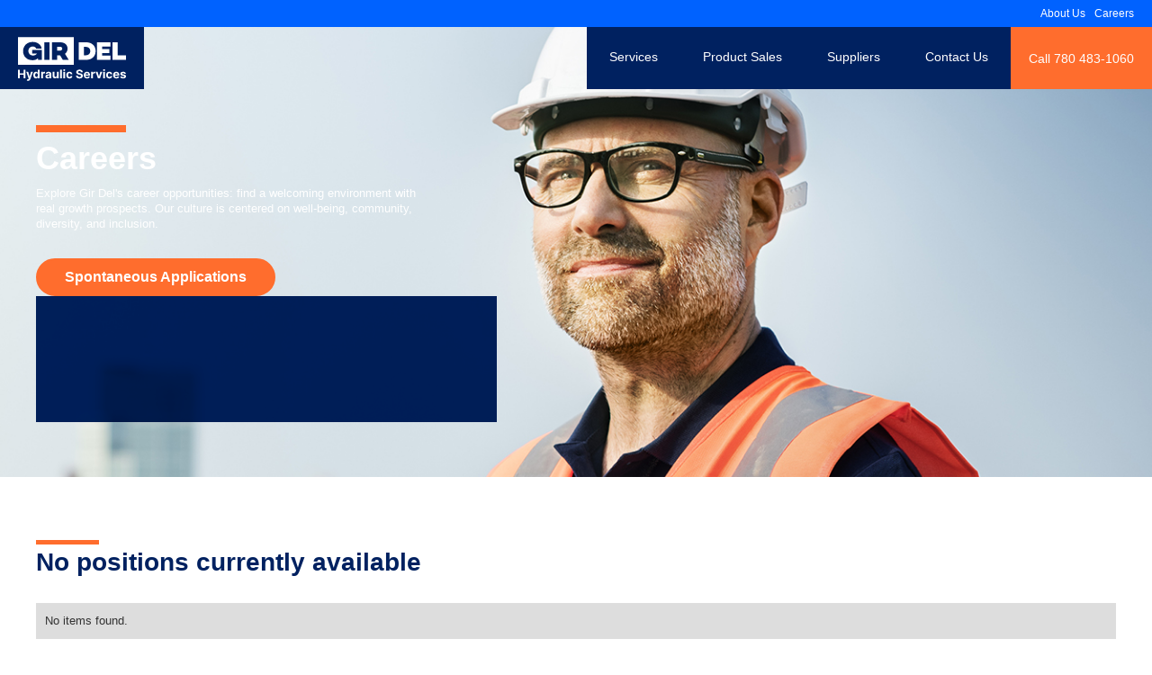

--- FILE ---
content_type: text/html
request_url: https://www.girdel.com/careers
body_size: 3772
content:
<!DOCTYPE html><!-- Last Published: Fri Feb 07 2025 18:13:35 GMT+0000 (Coordinated Universal Time) --><html data-wf-domain="www.girdel.com" data-wf-page="6607231fa68ce91e5e5eaa06" data-wf-site="6606556416ee244a25eaf818" lang="en"><head><meta charset="utf-8"/><title>Gir Del Hydraulic Services - Careers</title><meta content="Gir Del Hydraulic Services - Careers" property="og:title"/><meta content="Gir Del Hydraulic Services - Careers" property="twitter:title"/><meta content="width=device-width, initial-scale=1" name="viewport"/><link href="https://cdn.prod.website-files.com/6606556416ee244a25eaf818/css/girdel.webflow.cc917d5ab.min.css" rel="stylesheet" type="text/css"/><script type="text/javascript">!function(o,c){var n=c.documentElement,t=" w-mod-";n.className+=t+"js",("ontouchstart"in o||o.DocumentTouch&&c instanceof DocumentTouch)&&(n.className+=t+"touch")}(window,document);</script><link href="https://cdn.prod.website-files.com/img/favicon.ico" rel="shortcut icon" type="image/x-icon"/><link href="https://cdn.prod.website-files.com/img/webclip.png" rel="apple-touch-icon"/><!-- Google Tag Manager -->
<script>(function(w,d,s,l,i){w[l]=w[l]||[];w[l].push({'gtm.start':
new Date().getTime(),event:'gtm.js'});var f=d.getElementsByTagName(s)[0],
j=d.createElement(s),dl=l!='dataLayer'?'&l='+l:'';j.async=true;j.src=
'https://www.googletagmanager.com/gtm.js?id='+i+dl;f.parentNode.insertBefore(j,f);
})(window,document,'script','dataLayer','GTM-M3573FRM');</script>
<!-- End Google Tag Manager -->

<!-- Splide CSS -->
<link href="https://cdn.jsdelivr.net/npm/@splidejs/splide@4.1.4/dist/css/splide.core.css" rel="stylesheet">

</head><body class="body"><div class="google-tag-manager w-embed w-iframe w-script"><!-- Google Tag Manager (noscript) -->
<noscript><iframe src="https://www.googletagmanager.com/ns.html?id=GTM-M3573FRM" height="0" width="0" style="display:none;visibility:hidden"></iframe></noscript>
<!-- End Google Tag Manager (noscript) -->

<script>
// when DOM is ready
document.addEventListener('DOMContentLoaded', ()=>{
 // on .open-modal click
 document.querySelectorAll('.open-modal').forEach(trigger => {
  trigger.addEventListener('click', function(){ 
  // on every click
    document.querySelectorAll('body').forEach(target => target.classList.add('no-scroll')); 
  });
 });

 // on .close-modal click
 document.querySelectorAll('.close-modal').forEach(trigger => {
  trigger.addEventListener('click', function(){ 
  // on every click
    document.querySelectorAll('body').forEach(target => target.classList.remove('no-scroll')); 
  });
 });
});
</script></div><div class="sticky-menu"><a href="/" class="gir-del---home w-inline-block"><img src="https://cdn.prod.website-files.com/6606556416ee244a25eaf818/6610437c701871bc875682f3_girdel-logo.svg" loading="lazy" alt="" class="logo"/></a><div class="navigation---right-box"><div class="mobile-menu-sticky"><div data-w-id="459e0735-1f3d-ed6c-d59d-bf703aa3bc05" class="burger is_wrap open-modal"><div class="burger is_top"></div><div class="burger is_middle"></div><div class="burger is_bottom"></div></div></div></div></div><div class="top-navigation"><a href="/about-us" class="secondary-navigation---link first">About Us</a><a href="/careers" aria-current="page" class="secondary-navigation---link w--current">Careers</a></div><div class="hero---careers"><div class="navigation"><a href="/" class="gir-del---home w-inline-block"><img src="https://cdn.prod.website-files.com/6606556416ee244a25eaf818/6610437c701871bc875682f3_girdel-logo.svg" loading="lazy" alt="" class="logo"/></a><div class="navigation---right-box"><div class="navigation---desktop"><a href="/services" class="navigation---link w-inline-block"><div>Services</div></a><a href="/product-sales" class="navigation---link w-inline-block"><div>Product Sales</div></a><a href="/suppliers" class="navigation---link w-inline-block"><div>Suppliers</div></a><a href="https://girdel.com/#contact" class="navigation---link w-inline-block"><div>Contact Us</div></a></div><a href="tel:+17804831060" class="navigation---call w-inline-block"><div>Call 780 483-1060</div></a><div class="mobile-menu"><div class="burger is_wrap"><div class="burger is_top"></div><div class="burger is_middle"></div><div class="burger is_bottom"></div></div></div></div></div><div class="career-block"><div class="div-block-44"><div class="div-block-43"><div class="orange-bar---hero"></div><h1 class="hero-title">Careers</h1><div class="hero---paragraph white">Explore Gir Del&#x27;s career opportunities: find a welcoming environment with real growth prospects. Our culture is centered on well-being, community, diversity, and inclusion.</div><div class="divider---small"></div><a href="#apply" class="guillevin-button w-button">Spontaneous Applications</a></div><div class="div-block-27"></div></div></div></div><div class="divider"></div><div class="container"><div data-w-id="14aefa60-0d17-f3ab-9a0c-e94d970852fd" class="orange-bar---base"></div><h2 data-w-id="1c3f51fd-6aa5-a245-ea20-1af1c2b1d5b4" class="blue">No positions currently available</h2><div class="divider---small"></div><div class="w-dyn-list"><div class="w-dyn-empty"><div>No items found.</div></div></div><div id="apply" class="divider---small"></div><div class="div-block-33"><div class="div-block-32"></div><div class="application---box"><div class="w-form"><form id="email-form" name="email-form" data-name="Email Form" method="get" class="form" data-wf-page-id="6607231fa68ce91e5e5eaa06" data-wf-element-id="178552e6-4806-c244-0542-e992a5de0312"><div class="orange-bar---base"></div><h2 class="white">Spontaneous Applications</h2><div class="divider---small"></div><div class="div-block-17"><div class="div-block-18"><input class="text-field w-input" maxlength="256" name="name-3" data-name="Name 3" placeholder="Name" type="text" id="name-3"/></div><div class="div-block-18"><input class="text-field w-input" maxlength="256" name="name-2" data-name="Name 2" placeholder="Phone" type="tel" id="name-2"/></div></div><div class="div-block-17"><div class="div-block-18"><input class="text-field w-input" maxlength="256" name="name-2" data-name="Name 2" placeholder="Email" type="email" id="name-2"/></div><div class="div-block-18"><input class="text-field w-input" maxlength="256" name="name-2" data-name="Name 2" placeholder="Country" type="text" id="name-2"/></div></div><div class="w-file-upload"><div class="w-file-upload-default"><input class="w-file-upload-input" accept="" name="file" data-name="File" aria-hidden="true" type="file" id="file" tabindex="-1"/><label for="file" role="button" tabindex="0" class="button w-file-upload-label"><div class="white w-icon-file-upload-icon"></div><div class="white w-inline-block">Upload File</div></label><div class="text-block-10 w-file-upload-info">Max file size 10MB.</div></div><div tabindex="-1" class="w-file-upload-uploading w-hidden"><div class="w-file-upload-uploading-btn"><svg class="w-icon-file-upload-uploading" xmlns="http://www.w3.org/2000/svg" viewBox="0 0 30 30" aria-hidden="true"><path fill="currentColor" opacity=".2" d="M15 30a15 15 0 1 1 0-30 15 15 0 0 1 0 30zm0-3a12 12 0 1 0 0-24 12 12 0 0 0 0 24z"></path><path fill="currentColor" opacity=".75" d="M0 15A15 15 0 0 1 15 0v3A12 12 0 0 0 3 15H0z"><animateTransform attributeName="transform" attributeType="XML" dur="0.6s" from="0 15 15" repeatCount="indefinite" to="360 15 15" type="rotate"></animateTransform></path></svg><div class="w-inline-block">Uploading...</div></div></div><div tabindex="-1" class="w-file-upload-success w-hidden"><div class="w-file-upload-file"><div class="w-file-upload-file-name">fileuploaded.jpg</div><div aria-label="Remove file" role="button" tabindex="0" class="w-file-remove-link"><div class="w-icon-file-upload-remove"></div></div></div></div><div tabindex="-1" class="w-file-upload-error w-hidden"><div class="w-file-upload-error-msg" data-w-size-error="Upload failed. Max size for files is 10 MB." data-w-type-error="Upload failed. Invalid file type." data-w-generic-error="Upload failed. Something went wrong. Please retry.">Upload failed. Max size for files is 10 MB.</div></div></div><textarea placeholder="Message" maxlength="5000" id="field-2" name="field-2" data-name="Field 2" class="textarea w-input"></textarea><input type="submit" data-wait="Please wait..." class="guillevin-button w-button" value="Submit"/></form><div class="w-form-done"><div>Thank you! Your submission has been received!</div></div><div class="w-form-fail"><div>Oops! Something went wrong while submitting the form.</div></div></div></div></div></div><div class="footer"><div class="div-block-19"><div class="credits white">© 2024 Gir Del Hydraulic Services. All rights reserved.</div></div><div class="div-block-21"><div class="footer---location"><div class="text-block-5">15304 131 Avenue<br/>Edmonton, AB  T5V 0A1</div></div><a href="mailto:information@girdel.com" class="footer---email w-inline-block"><div class="text-block-5">Email<br/>info@girdel.com</div></a><a href="tel:+17804893015" class="footer---call w-inline-block"><div class="text-block-5">Phone<br/>780-489-3015</div></a></div></div><div class="bottom-navigation"><a href="/privacy-policy" class="bottom-link">Privacy Policy</a><a href="https://www.gicdoc.com/" target="_blank" class="bottom-link">Company Policy</a><div class="concent w-embed"><a href="javascript:Didomi.preferences.show()" class="bottom-link">Consent Choices</a></div></div><div style="display:none;opacity:0" class="mob-menu"><div class="div-block-51"><a href="/about-us" class="mobile-link">About Us</a><a href="/services" class="mobile-link">Services</a><a href="/product-sales" class="mobile-link">Product Sales</a><a href="/suppliers" class="mobile-link">Suppliers</a><a href="/careers" aria-current="page" class="mobile-link w--current">Careers</a><a href="https://girdel.com/#contact" class="mobile-link">Contact Us</a><div class="divider---small"></div><div class="text-block-8">Call us at</div><a href="tel:+17804831060" class="mobile-link">780 483-1060</a></div><div class="div-block-50"><div data-w-id="35f7125a-9c05-6d9f-936b-e201888d12b7" class="burger is_wrap close-modal"><div class="burger-copy is_top"></div><div class="burger-copy is_bottom"></div></div></div></div><script src="https://d3e54v103j8qbb.cloudfront.net/js/jquery-3.5.1.min.dc5e7f18c8.js?site=6606556416ee244a25eaf818" type="text/javascript" integrity="sha256-9/aliU8dGd2tb6OSsuzixeV4y/faTqgFtohetphbbj0=" crossorigin="anonymous"></script><script src="https://cdn.prod.website-files.com/6606556416ee244a25eaf818/js/webflow.71373eaa.24c1b465840266a7.js" type="text/javascript"></script><!-- Splide JS -->
<script src="https://cdn.jsdelivr.net/npm/@splidejs/splide@4.1.4/dist/js/splide.min.js"></script>

<!-- Splide JS autoScroll -->
<script src="https://cdn.jsdelivr.net/npm/@splidejs/splide-extension-auto-scroll@0.5.3/dist/js/splide-extension-auto-scroll.min.js"></script>

<!-- Code Sandbox -->
<script src="https://xxlv6f-5173.csb.app/main.js"></script>

</body></html>

--- FILE ---
content_type: text/css
request_url: https://cdn.prod.website-files.com/6606556416ee244a25eaf818/css/girdel.webflow.cc917d5ab.min.css
body_size: 14002
content:
html{-webkit-text-size-adjust:100%;-ms-text-size-adjust:100%;font-family:sans-serif}body{margin:0}article,aside,details,figcaption,figure,footer,header,hgroup,main,menu,nav,section,summary{display:block}audio,canvas,progress,video{vertical-align:baseline;display:inline-block}audio:not([controls]){height:0;display:none}[hidden],template{display:none}a{background-color:#0000}a:active,a:hover{outline:0}abbr[title]{border-bottom:1px dotted}b,strong{font-weight:700}dfn{font-style:italic}h1{margin:.67em 0;font-size:2em}mark{color:#000;background:#ff0}small{font-size:80%}sub,sup{vertical-align:baseline;font-size:75%;line-height:0;position:relative}sup{top:-.5em}sub{bottom:-.25em}img{border:0}svg:not(:root){overflow:hidden}hr{box-sizing:content-box;height:0}pre{overflow:auto}code,kbd,pre,samp{font-family:monospace;font-size:1em}button,input,optgroup,select,textarea{color:inherit;font:inherit;margin:0}button{overflow:visible}button,select{text-transform:none}button,html input[type=button],input[type=reset]{-webkit-appearance:button;cursor:pointer}button[disabled],html input[disabled]{cursor:default}button::-moz-focus-inner,input::-moz-focus-inner{border:0;padding:0}input{line-height:normal}input[type=checkbox],input[type=radio]{box-sizing:border-box;padding:0}input[type=number]::-webkit-inner-spin-button,input[type=number]::-webkit-outer-spin-button{height:auto}input[type=search]{-webkit-appearance:none}input[type=search]::-webkit-search-cancel-button,input[type=search]::-webkit-search-decoration{-webkit-appearance:none}legend{border:0;padding:0}textarea{overflow:auto}optgroup{font-weight:700}table{border-collapse:collapse;border-spacing:0}td,th{padding:0}@font-face{font-family:webflow-icons;src:url([data-uri])format("truetype");font-weight:400;font-style:normal}[class^=w-icon-],[class*=\ w-icon-]{speak:none;font-variant:normal;text-transform:none;-webkit-font-smoothing:antialiased;-moz-osx-font-smoothing:grayscale;font-style:normal;font-weight:400;line-height:1;font-family:webflow-icons!important}.w-icon-slider-right:before{content:""}.w-icon-slider-left:before{content:""}.w-icon-nav-menu:before{content:""}.w-icon-arrow-down:before,.w-icon-dropdown-toggle:before{content:""}.w-icon-file-upload-remove:before{content:""}.w-icon-file-upload-icon:before{content:""}*{box-sizing:border-box}html{height:100%}body{color:#333;background-color:#fff;min-height:100%;margin:0;font-family:Arial,sans-serif;font-size:14px;line-height:20px}img{vertical-align:middle;max-width:100%;display:inline-block}html.w-mod-touch *{background-attachment:scroll!important}.w-block{display:block}.w-inline-block{max-width:100%;display:inline-block}.w-clearfix:before,.w-clearfix:after{content:" ";grid-area:1/1/2/2;display:table}.w-clearfix:after{clear:both}.w-hidden{display:none}.w-button{color:#fff;line-height:inherit;cursor:pointer;background-color:#3898ec;border:0;border-radius:0;padding:9px 15px;text-decoration:none;display:inline-block}input.w-button{-webkit-appearance:button}html[data-w-dynpage] [data-w-cloak]{color:#0000!important}.w-code-block{margin:unset}pre.w-code-block code{all:inherit}.w-optimization{display:contents}.w-webflow-badge,.w-webflow-badge>img{box-sizing:unset;width:unset;height:unset;max-height:unset;max-width:unset;min-height:unset;min-width:unset;margin:unset;padding:unset;float:unset;clear:unset;border:unset;border-radius:unset;background:unset;background-image:unset;background-position:unset;background-size:unset;background-repeat:unset;background-origin:unset;background-clip:unset;background-attachment:unset;background-color:unset;box-shadow:unset;transform:unset;direction:unset;font-family:unset;font-weight:unset;color:unset;font-size:unset;line-height:unset;font-style:unset;font-variant:unset;text-align:unset;letter-spacing:unset;-webkit-text-decoration:unset;text-decoration:unset;text-indent:unset;text-transform:unset;list-style-type:unset;text-shadow:unset;vertical-align:unset;cursor:unset;white-space:unset;word-break:unset;word-spacing:unset;word-wrap:unset;transition:unset}.w-webflow-badge{white-space:nowrap;cursor:pointer;box-shadow:0 0 0 1px #0000001a,0 1px 3px #0000001a;visibility:visible!important;opacity:1!important;z-index:2147483647!important;color:#aaadb0!important;overflow:unset!important;background-color:#fff!important;border-radius:3px!important;width:auto!important;height:auto!important;margin:0!important;padding:6px!important;font-size:12px!important;line-height:14px!important;text-decoration:none!important;display:inline-block!important;position:fixed!important;inset:auto 12px 12px auto!important;transform:none!important}.w-webflow-badge>img{position:unset;visibility:unset!important;opacity:1!important;vertical-align:middle!important;display:inline-block!important}h1,h2,h3,h4,h5,h6{margin-bottom:10px;font-weight:700}h1{margin-top:20px;font-size:38px;line-height:44px}h2{margin-top:20px;font-size:32px;line-height:36px}h3{margin-top:20px;font-size:24px;line-height:30px}h4{margin-top:10px;font-size:18px;line-height:24px}h5{margin-top:10px;font-size:14px;line-height:20px}h6{margin-top:10px;font-size:12px;line-height:18px}p{margin-top:0;margin-bottom:10px}blockquote{border-left:5px solid #e2e2e2;margin:0 0 10px;padding:10px 20px;font-size:18px;line-height:22px}figure{margin:0 0 10px}figcaption{text-align:center;margin-top:5px}ul,ol{margin-top:0;margin-bottom:10px;padding-left:40px}.w-list-unstyled{padding-left:0;list-style:none}.w-embed:before,.w-embed:after{content:" ";grid-area:1/1/2/2;display:table}.w-embed:after{clear:both}.w-video{width:100%;padding:0;position:relative}.w-video iframe,.w-video object,.w-video embed{border:none;width:100%;height:100%;position:absolute;top:0;left:0}fieldset{border:0;margin:0;padding:0}button,[type=button],[type=reset]{cursor:pointer;-webkit-appearance:button;border:0}.w-form{margin:0 0 15px}.w-form-done{text-align:center;background-color:#ddd;padding:20px;display:none}.w-form-fail{background-color:#ffdede;margin-top:10px;padding:10px;display:none}label{margin-bottom:5px;font-weight:700;display:block}.w-input,.w-select{color:#333;vertical-align:middle;background-color:#fff;border:1px solid #ccc;width:100%;height:38px;margin-bottom:10px;padding:8px 12px;font-size:14px;line-height:1.42857;display:block}.w-input::placeholder,.w-select::placeholder{color:#999}.w-input:focus,.w-select:focus{border-color:#3898ec;outline:0}.w-input[disabled],.w-select[disabled],.w-input[readonly],.w-select[readonly],fieldset[disabled] .w-input,fieldset[disabled] .w-select{cursor:not-allowed}.w-input[disabled]:not(.w-input-disabled),.w-select[disabled]:not(.w-input-disabled),.w-input[readonly],.w-select[readonly],fieldset[disabled]:not(.w-input-disabled) .w-input,fieldset[disabled]:not(.w-input-disabled) .w-select{background-color:#eee}textarea.w-input,textarea.w-select{height:auto}.w-select{background-color:#f3f3f3}.w-select[multiple]{height:auto}.w-form-label{cursor:pointer;margin-bottom:0;font-weight:400;display:inline-block}.w-radio{margin-bottom:5px;padding-left:20px;display:block}.w-radio:before,.w-radio:after{content:" ";grid-area:1/1/2/2;display:table}.w-radio:after{clear:both}.w-radio-input{float:left;margin:3px 0 0 -20px;line-height:normal}.w-file-upload{margin-bottom:10px;display:block}.w-file-upload-input{opacity:0;z-index:-100;width:.1px;height:.1px;position:absolute;overflow:hidden}.w-file-upload-default,.w-file-upload-uploading,.w-file-upload-success{color:#333;display:inline-block}.w-file-upload-error{margin-top:10px;display:block}.w-file-upload-default.w-hidden,.w-file-upload-uploading.w-hidden,.w-file-upload-error.w-hidden,.w-file-upload-success.w-hidden{display:none}.w-file-upload-uploading-btn{cursor:pointer;background-color:#fafafa;border:1px solid #ccc;margin:0;padding:8px 12px;font-size:14px;font-weight:400;display:flex}.w-file-upload-file{background-color:#fafafa;border:1px solid #ccc;flex-grow:1;justify-content:space-between;margin:0;padding:8px 9px 8px 11px;display:flex}.w-file-upload-file-name{font-size:14px;font-weight:400;display:block}.w-file-remove-link{cursor:pointer;width:auto;height:auto;margin-top:3px;margin-left:10px;padding:3px;display:block}.w-icon-file-upload-remove{margin:auto;font-size:10px}.w-file-upload-error-msg{color:#ea384c;padding:2px 0;display:inline-block}.w-file-upload-info{padding:0 12px;line-height:38px;display:inline-block}.w-file-upload-label{cursor:pointer;background-color:#fafafa;border:1px solid #ccc;margin:0;padding:8px 12px;font-size:14px;font-weight:400;display:inline-block}.w-icon-file-upload-icon,.w-icon-file-upload-uploading{width:20px;margin-right:8px;display:inline-block}.w-icon-file-upload-uploading{height:20px}.w-container{max-width:940px;margin-left:auto;margin-right:auto}.w-container:before,.w-container:after{content:" ";grid-area:1/1/2/2;display:table}.w-container:after{clear:both}.w-container .w-row{margin-left:-10px;margin-right:-10px}.w-row:before,.w-row:after{content:" ";grid-area:1/1/2/2;display:table}.w-row:after{clear:both}.w-row .w-row{margin-left:0;margin-right:0}.w-col{float:left;width:100%;min-height:1px;padding-left:10px;padding-right:10px;position:relative}.w-col .w-col{padding-left:0;padding-right:0}.w-col-1{width:8.33333%}.w-col-2{width:16.6667%}.w-col-3{width:25%}.w-col-4{width:33.3333%}.w-col-5{width:41.6667%}.w-col-6{width:50%}.w-col-7{width:58.3333%}.w-col-8{width:66.6667%}.w-col-9{width:75%}.w-col-10{width:83.3333%}.w-col-11{width:91.6667%}.w-col-12{width:100%}.w-hidden-main{display:none!important}@media screen and (max-width:991px){.w-container{max-width:728px}.w-hidden-main{display:inherit!important}.w-hidden-medium{display:none!important}.w-col-medium-1{width:8.33333%}.w-col-medium-2{width:16.6667%}.w-col-medium-3{width:25%}.w-col-medium-4{width:33.3333%}.w-col-medium-5{width:41.6667%}.w-col-medium-6{width:50%}.w-col-medium-7{width:58.3333%}.w-col-medium-8{width:66.6667%}.w-col-medium-9{width:75%}.w-col-medium-10{width:83.3333%}.w-col-medium-11{width:91.6667%}.w-col-medium-12{width:100%}.w-col-stack{width:100%;left:auto;right:auto}}@media screen and (max-width:767px){.w-hidden-main,.w-hidden-medium{display:inherit!important}.w-hidden-small{display:none!important}.w-row,.w-container .w-row{margin-left:0;margin-right:0}.w-col{width:100%;left:auto;right:auto}.w-col-small-1{width:8.33333%}.w-col-small-2{width:16.6667%}.w-col-small-3{width:25%}.w-col-small-4{width:33.3333%}.w-col-small-5{width:41.6667%}.w-col-small-6{width:50%}.w-col-small-7{width:58.3333%}.w-col-small-8{width:66.6667%}.w-col-small-9{width:75%}.w-col-small-10{width:83.3333%}.w-col-small-11{width:91.6667%}.w-col-small-12{width:100%}}@media screen and (max-width:479px){.w-container{max-width:none}.w-hidden-main,.w-hidden-medium,.w-hidden-small{display:inherit!important}.w-hidden-tiny{display:none!important}.w-col{width:100%}.w-col-tiny-1{width:8.33333%}.w-col-tiny-2{width:16.6667%}.w-col-tiny-3{width:25%}.w-col-tiny-4{width:33.3333%}.w-col-tiny-5{width:41.6667%}.w-col-tiny-6{width:50%}.w-col-tiny-7{width:58.3333%}.w-col-tiny-8{width:66.6667%}.w-col-tiny-9{width:75%}.w-col-tiny-10{width:83.3333%}.w-col-tiny-11{width:91.6667%}.w-col-tiny-12{width:100%}}.w-widget{position:relative}.w-widget-map{width:100%;height:400px}.w-widget-map label{width:auto;display:inline}.w-widget-map img{max-width:inherit}.w-widget-map .gm-style-iw{text-align:center}.w-widget-map .gm-style-iw>button{display:none!important}.w-widget-twitter{overflow:hidden}.w-widget-twitter-count-shim{vertical-align:top;text-align:center;background:#fff;border:1px solid #758696;border-radius:3px;width:28px;height:20px;display:inline-block;position:relative}.w-widget-twitter-count-shim *{pointer-events:none;-webkit-user-select:none;user-select:none}.w-widget-twitter-count-shim .w-widget-twitter-count-inner{text-align:center;color:#999;font-family:serif;font-size:15px;line-height:12px;position:relative}.w-widget-twitter-count-shim .w-widget-twitter-count-clear{display:block;position:relative}.w-widget-twitter-count-shim.w--large{width:36px;height:28px}.w-widget-twitter-count-shim.w--large .w-widget-twitter-count-inner{font-size:18px;line-height:18px}.w-widget-twitter-count-shim:not(.w--vertical){margin-left:5px;margin-right:8px}.w-widget-twitter-count-shim:not(.w--vertical).w--large{margin-left:6px}.w-widget-twitter-count-shim:not(.w--vertical):before,.w-widget-twitter-count-shim:not(.w--vertical):after{content:" ";pointer-events:none;border:solid #0000;width:0;height:0;position:absolute;top:50%;left:0}.w-widget-twitter-count-shim:not(.w--vertical):before{border-width:4px;border-color:#75869600 #5d6c7b #75869600 #75869600;margin-top:-4px;margin-left:-9px}.w-widget-twitter-count-shim:not(.w--vertical).w--large:before{border-width:5px;margin-top:-5px;margin-left:-10px}.w-widget-twitter-count-shim:not(.w--vertical):after{border-width:4px;border-color:#fff0 #fff #fff0 #fff0;margin-top:-4px;margin-left:-8px}.w-widget-twitter-count-shim:not(.w--vertical).w--large:after{border-width:5px;margin-top:-5px;margin-left:-9px}.w-widget-twitter-count-shim.w--vertical{width:61px;height:33px;margin-bottom:8px}.w-widget-twitter-count-shim.w--vertical:before,.w-widget-twitter-count-shim.w--vertical:after{content:" ";pointer-events:none;border:solid #0000;width:0;height:0;position:absolute;top:100%;left:50%}.w-widget-twitter-count-shim.w--vertical:before{border-width:5px;border-color:#5d6c7b #75869600 #75869600;margin-left:-5px}.w-widget-twitter-count-shim.w--vertical:after{border-width:4px;border-color:#fff #fff0 #fff0;margin-left:-4px}.w-widget-twitter-count-shim.w--vertical .w-widget-twitter-count-inner{font-size:18px;line-height:22px}.w-widget-twitter-count-shim.w--vertical.w--large{width:76px}.w-background-video{color:#fff;height:500px;position:relative;overflow:hidden}.w-background-video>video{object-fit:cover;z-index:-100;background-position:50%;background-size:cover;width:100%;height:100%;margin:auto;position:absolute;inset:-100%}.w-background-video>video::-webkit-media-controls-start-playback-button{-webkit-appearance:none;display:none!important}.w-background-video--control{background-color:#0000;padding:0;position:absolute;bottom:1em;right:1em}.w-background-video--control>[hidden]{display:none!important}.w-slider{text-align:center;clear:both;-webkit-tap-highlight-color:#0000;tap-highlight-color:#0000;background:#ddd;height:300px;position:relative}.w-slider-mask{z-index:1;white-space:nowrap;height:100%;display:block;position:relative;left:0;right:0;overflow:hidden}.w-slide{vertical-align:top;white-space:normal;text-align:left;width:100%;height:100%;display:inline-block;position:relative}.w-slider-nav{z-index:2;text-align:center;-webkit-tap-highlight-color:#0000;tap-highlight-color:#0000;height:40px;margin:auto;padding-top:10px;position:absolute;inset:auto 0 0}.w-slider-nav.w-round>div{border-radius:100%}.w-slider-nav.w-num>div{font-size:inherit;line-height:inherit;width:auto;height:auto;padding:.2em .5em}.w-slider-nav.w-shadow>div{box-shadow:0 0 3px #3336}.w-slider-nav-invert{color:#fff}.w-slider-nav-invert>div{background-color:#2226}.w-slider-nav-invert>div.w-active{background-color:#222}.w-slider-dot{cursor:pointer;background-color:#fff6;width:1em;height:1em;margin:0 3px .5em;transition:background-color .1s,color .1s;display:inline-block;position:relative}.w-slider-dot.w-active{background-color:#fff}.w-slider-dot:focus{outline:none;box-shadow:0 0 0 2px #fff}.w-slider-dot:focus.w-active{box-shadow:none}.w-slider-arrow-left,.w-slider-arrow-right{cursor:pointer;color:#fff;-webkit-tap-highlight-color:#0000;tap-highlight-color:#0000;-webkit-user-select:none;user-select:none;width:80px;margin:auto;font-size:40px;position:absolute;inset:0;overflow:hidden}.w-slider-arrow-left [class^=w-icon-],.w-slider-arrow-right [class^=w-icon-],.w-slider-arrow-left [class*=\ w-icon-],.w-slider-arrow-right [class*=\ w-icon-]{position:absolute}.w-slider-arrow-left:focus,.w-slider-arrow-right:focus{outline:0}.w-slider-arrow-left{z-index:3;right:auto}.w-slider-arrow-right{z-index:4;left:auto}.w-icon-slider-left,.w-icon-slider-right{width:1em;height:1em;margin:auto;inset:0}.w-slider-aria-label{clip:rect(0 0 0 0);border:0;width:1px;height:1px;margin:-1px;padding:0;position:absolute;overflow:hidden}.w-slider-force-show{display:block!important}.w-dropdown{text-align:left;z-index:900;margin-left:auto;margin-right:auto;display:inline-block;position:relative}.w-dropdown-btn,.w-dropdown-toggle,.w-dropdown-link{vertical-align:top;color:#222;text-align:left;white-space:nowrap;margin-left:auto;margin-right:auto;padding:20px;text-decoration:none;position:relative}.w-dropdown-toggle{-webkit-user-select:none;user-select:none;cursor:pointer;padding-right:40px;display:inline-block}.w-dropdown-toggle:focus{outline:0}.w-icon-dropdown-toggle{width:1em;height:1em;margin:auto 20px auto auto;position:absolute;top:0;bottom:0;right:0}.w-dropdown-list{background:#ddd;min-width:100%;display:none;position:absolute}.w-dropdown-list.w--open{display:block}.w-dropdown-link{color:#222;padding:10px 20px;display:block}.w-dropdown-link.w--current{color:#0082f3}.w-dropdown-link:focus{outline:0}@media screen and (max-width:767px){.w-nav-brand{padding-left:10px}}.w-lightbox-backdrop{cursor:auto;letter-spacing:normal;text-indent:0;text-shadow:none;text-transform:none;visibility:visible;white-space:normal;word-break:normal;word-spacing:normal;word-wrap:normal;color:#fff;text-align:center;z-index:2000;opacity:0;-webkit-user-select:none;-moz-user-select:none;-webkit-tap-highlight-color:transparent;background:#000000e6;outline:0;font-family:Helvetica Neue,Helvetica,Ubuntu,Segoe UI,Verdana,sans-serif;font-size:17px;font-style:normal;font-weight:300;line-height:1.2;list-style:disc;position:fixed;inset:0;-webkit-transform:translate(0)}.w-lightbox-backdrop,.w-lightbox-container{-webkit-overflow-scrolling:touch;height:100%;overflow:auto}.w-lightbox-content{height:100vh;position:relative;overflow:hidden}.w-lightbox-view{opacity:0;width:100vw;height:100vh;position:absolute}.w-lightbox-view:before{content:"";height:100vh}.w-lightbox-group,.w-lightbox-group .w-lightbox-view,.w-lightbox-group .w-lightbox-view:before{height:86vh}.w-lightbox-frame,.w-lightbox-view:before{vertical-align:middle;display:inline-block}.w-lightbox-figure{margin:0;position:relative}.w-lightbox-group .w-lightbox-figure{cursor:pointer}.w-lightbox-img{width:auto;max-width:none;height:auto}.w-lightbox-image{float:none;max-width:100vw;max-height:100vh;display:block}.w-lightbox-group .w-lightbox-image{max-height:86vh}.w-lightbox-caption{text-align:left;text-overflow:ellipsis;white-space:nowrap;background:#0006;padding:.5em 1em;position:absolute;bottom:0;left:0;right:0;overflow:hidden}.w-lightbox-embed{width:100%;height:100%;position:absolute;inset:0}.w-lightbox-control{cursor:pointer;background-position:50%;background-repeat:no-repeat;background-size:24px;width:4em;transition:all .3s;position:absolute;top:0}.w-lightbox-left{background-image:url([data-uri]);display:none;bottom:0;left:0}.w-lightbox-right{background-image:url([data-uri]);display:none;bottom:0;right:0}.w-lightbox-close{background-image:url([data-uri]);background-size:18px;height:2.6em;right:0}.w-lightbox-strip{white-space:nowrap;padding:0 1vh;line-height:0;position:absolute;bottom:0;left:0;right:0;overflow:auto hidden}.w-lightbox-item{box-sizing:content-box;cursor:pointer;width:10vh;padding:2vh 1vh;display:inline-block;-webkit-transform:translate(0,0)}.w-lightbox-active{opacity:.3}.w-lightbox-thumbnail{background:#222;height:10vh;position:relative;overflow:hidden}.w-lightbox-thumbnail-image{position:absolute;top:0;left:0}.w-lightbox-thumbnail .w-lightbox-tall{width:100%;top:50%;transform:translateY(-50%)}.w-lightbox-thumbnail .w-lightbox-wide{height:100%;left:50%;transform:translate(-50%)}.w-lightbox-spinner{box-sizing:border-box;border:5px solid #0006;border-radius:50%;width:40px;height:40px;margin-top:-20px;margin-left:-20px;animation:.8s linear infinite spin;position:absolute;top:50%;left:50%}.w-lightbox-spinner:after{content:"";border:3px solid #0000;border-bottom-color:#fff;border-radius:50%;position:absolute;inset:-4px}.w-lightbox-hide{display:none}.w-lightbox-noscroll{overflow:hidden}@media (min-width:768px){.w-lightbox-content{height:96vh;margin-top:2vh}.w-lightbox-view,.w-lightbox-view:before{height:96vh}.w-lightbox-group,.w-lightbox-group .w-lightbox-view,.w-lightbox-group .w-lightbox-view:before{height:84vh}.w-lightbox-image{max-width:96vw;max-height:96vh}.w-lightbox-group .w-lightbox-image{max-width:82.3vw;max-height:84vh}.w-lightbox-left,.w-lightbox-right{opacity:.5;display:block}.w-lightbox-close{opacity:.8}.w-lightbox-control:hover{opacity:1}}.w-lightbox-inactive,.w-lightbox-inactive:hover{opacity:0}.w-richtext:before,.w-richtext:after{content:" ";grid-area:1/1/2/2;display:table}.w-richtext:after{clear:both}.w-richtext[contenteditable=true]:before,.w-richtext[contenteditable=true]:after{white-space:initial}.w-richtext ol,.w-richtext ul{overflow:hidden}.w-richtext .w-richtext-figure-selected.w-richtext-figure-type-video div:after,.w-richtext .w-richtext-figure-selected[data-rt-type=video] div:after,.w-richtext .w-richtext-figure-selected.w-richtext-figure-type-image div,.w-richtext .w-richtext-figure-selected[data-rt-type=image] div{outline:2px solid #2895f7}.w-richtext figure.w-richtext-figure-type-video>div:after,.w-richtext figure[data-rt-type=video]>div:after{content:"";display:none;position:absolute;inset:0}.w-richtext figure{max-width:60%;position:relative}.w-richtext figure>div:before{cursor:default!important}.w-richtext figure img{width:100%}.w-richtext figure figcaption.w-richtext-figcaption-placeholder{opacity:.6}.w-richtext figure div{color:#0000;font-size:0}.w-richtext figure.w-richtext-figure-type-image,.w-richtext figure[data-rt-type=image]{display:table}.w-richtext figure.w-richtext-figure-type-image>div,.w-richtext figure[data-rt-type=image]>div{display:inline-block}.w-richtext figure.w-richtext-figure-type-image>figcaption,.w-richtext figure[data-rt-type=image]>figcaption{caption-side:bottom;display:table-caption}.w-richtext figure.w-richtext-figure-type-video,.w-richtext figure[data-rt-type=video]{width:60%;height:0}.w-richtext figure.w-richtext-figure-type-video iframe,.w-richtext figure[data-rt-type=video] iframe{width:100%;height:100%;position:absolute;top:0;left:0}.w-richtext figure.w-richtext-figure-type-video>div,.w-richtext figure[data-rt-type=video]>div{width:100%}.w-richtext figure.w-richtext-align-center{clear:both;margin-left:auto;margin-right:auto}.w-richtext figure.w-richtext-align-center.w-richtext-figure-type-image>div,.w-richtext figure.w-richtext-align-center[data-rt-type=image]>div{max-width:100%}.w-richtext figure.w-richtext-align-normal{clear:both}.w-richtext figure.w-richtext-align-fullwidth{text-align:center;clear:both;width:100%;max-width:100%;margin-left:auto;margin-right:auto;display:block}.w-richtext figure.w-richtext-align-fullwidth>div{padding-bottom:inherit;display:inline-block}.w-richtext figure.w-richtext-align-fullwidth>figcaption{display:block}.w-richtext figure.w-richtext-align-floatleft{float:left;clear:none;margin-right:15px}.w-richtext figure.w-richtext-align-floatright{float:right;clear:none;margin-left:15px}.w-nav{z-index:1000;background:#ddd;position:relative}.w-nav:before,.w-nav:after{content:" ";grid-area:1/1/2/2;display:table}.w-nav:after{clear:both}.w-nav-brand{float:left;color:#333;text-decoration:none;position:relative}.w-nav-link{vertical-align:top;color:#222;text-align:left;margin-left:auto;margin-right:auto;padding:20px;text-decoration:none;display:inline-block;position:relative}.w-nav-link.w--current{color:#0082f3}.w-nav-menu{float:right;position:relative}[data-nav-menu-open]{text-align:center;background:#c8c8c8;min-width:200px;position:absolute;top:100%;left:0;right:0;overflow:visible;display:block!important}.w--nav-link-open{display:block;position:relative}.w-nav-overlay{width:100%;display:none;position:absolute;top:100%;left:0;right:0;overflow:hidden}.w-nav-overlay [data-nav-menu-open]{top:0}.w-nav[data-animation=over-left] .w-nav-overlay{width:auto}.w-nav[data-animation=over-left] .w-nav-overlay,.w-nav[data-animation=over-left] [data-nav-menu-open]{z-index:1;top:0;right:auto}.w-nav[data-animation=over-right] .w-nav-overlay{width:auto}.w-nav[data-animation=over-right] .w-nav-overlay,.w-nav[data-animation=over-right] [data-nav-menu-open]{z-index:1;top:0;left:auto}.w-nav-button{float:right;cursor:pointer;-webkit-tap-highlight-color:#0000;tap-highlight-color:#0000;-webkit-user-select:none;user-select:none;padding:18px;font-size:24px;display:none;position:relative}.w-nav-button:focus{outline:0}.w-nav-button.w--open{color:#fff;background-color:#c8c8c8}.w-nav[data-collapse=all] .w-nav-menu{display:none}.w-nav[data-collapse=all] .w-nav-button,.w--nav-dropdown-open,.w--nav-dropdown-toggle-open{display:block}.w--nav-dropdown-list-open{position:static}@media screen and (max-width:991px){.w-nav[data-collapse=medium] .w-nav-menu{display:none}.w-nav[data-collapse=medium] .w-nav-button{display:block}}@media screen and (max-width:767px){.w-nav[data-collapse=small] .w-nav-menu{display:none}.w-nav[data-collapse=small] .w-nav-button{display:block}.w-nav-brand{padding-left:10px}}@media screen and (max-width:479px){.w-nav[data-collapse=tiny] .w-nav-menu{display:none}.w-nav[data-collapse=tiny] .w-nav-button{display:block}}.w-tabs{position:relative}.w-tabs:before,.w-tabs:after{content:" ";grid-area:1/1/2/2;display:table}.w-tabs:after{clear:both}.w-tab-menu{position:relative}.w-tab-link{vertical-align:top;text-align:left;cursor:pointer;color:#222;background-color:#ddd;padding:9px 30px;text-decoration:none;display:inline-block;position:relative}.w-tab-link.w--current{background-color:#c8c8c8}.w-tab-link:focus{outline:0}.w-tab-content{display:block;position:relative;overflow:hidden}.w-tab-pane{display:none;position:relative}.w--tab-active{display:block}@media screen and (max-width:479px){.w-tab-link{display:block}}.w-ix-emptyfix:after{content:""}@keyframes spin{0%{transform:rotate(0)}to{transform:rotate(360deg)}}.w-dyn-empty{background-color:#ddd;padding:10px}.w-dyn-hide,.w-dyn-bind-empty,.w-condition-invisible{display:none!important}.wf-layout-layout{display:grid}.w-code-component>*{width:100%;height:100%;position:absolute;top:0;left:0}:root{--gir-del-blue:#002160;--guillevin-orange:#ff6d2d;--white:white;--black:black}body{color:#333;flex-flow:column;justify-content:flex-start;align-items:center;font-family:Arial,Helvetica Neue,Helvetica,sans-serif;font-size:1vw;line-height:20px;display:flex}h1{margin-top:0;font-size:36px;font-weight:700;line-height:1.2}h2{margin-top:0;margin-bottom:0;font-size:28px;font-weight:700;line-height:1.4}h3{margin-top:0;margin-bottom:10px;font-size:20px;font-weight:700;line-height:1.4}p{margin-bottom:10px;font-size:14px;line-height:1.4}a{font-size:14px;text-decoration:underline}li{font-size:14px}.top-navigation{background-color:#0062ff;flex-flow:row;justify-content:flex-end;align-items:center;width:100%;height:30px;padding-left:20px;padding-right:20px;display:flex}.secondary-navigation---link{color:#fff;flex:0 auto;margin-left:10px;font-size:12px;line-height:1;text-decoration:none;transition:all .2s ease-in-out}.secondary-navigation---link:hover,.secondary-navigation---link.first:hover{color:var(--gir-del-blue)}.secondary-navigation---link.hide{display:none}.hero{background-image:none;background-position:0 0;background-repeat:repeat;background-size:auto;width:100%;height:80vh;min-height:750px;position:relative}.hero.about-us{background-image:url(https://cdn.prod.website-files.com/6606556416ee244a25eaf818/660bf3f04939de100444429a_PhotoEquipe_PageAboutUs.jpeg);background-position:50%;background-size:cover;height:60vh;min-height:300px}.gir-del---home{background-color:var(--gir-del-blue);width:160px;min-width:160px;max-width:160px;min-height:69px;max-height:69px;padding:10px 20px}.gir-del---home.w--current{width:160px;min-width:160px;max-width:160px;padding:10px 20px}.navigation---right-box{background-color:var(--gir-del-blue);justify-content:flex-end;align-items:stretch;display:flex}.navigation---call{background-color:var(--guillevin-orange);color:var(--white);justify-content:center;align-items:center;height:100%;padding-left:20px;padding-right:20px;text-decoration:none;display:flex}.div-block-2-copy-copy-copy{background-color:var(--gir-del-blue);justify-content:center;align-items:stretch;height:100%;display:flex}.navigation---call-us{color:#fff;font-size:14px;text-decoration:none}.navigation{z-index:10;justify-content:space-between;align-items:stretch;display:flex;position:relative;inset:0% 0% auto}.home---hero---content{flex-flow:column;justify-content:center;align-items:flex-start;padding-left:60px;padding-right:60px;display:flex;position:absolute;inset:0% 0% 0% auto}.heading{color:#fff}.hero---paragraph{color:var(--white);font-size:1em;line-height:1.4}.hero---paragraph.white{font-size:1em}.hero---link{color:var(--white);margin-top:40px;font-size:1.5em;line-height:1;text-decoration:none;transition:all .2s}.hero---link:hover{color:var(--guillevin-orange)}.orange-bar---hero{z-index:2;background-color:var(--guillevin-orange);width:100px;height:8px;margin-bottom:10px;position:relative}.home---container---services{grid-column-gap:0px;flex-flow:wrap;justify-content:space-between;display:flex;position:relative}.home---services---mains{flex-flow:wrap;justify-content:space-between;align-items:flex-start;width:32%;display:flex}.home---service-box{width:100%;height:250px;margin-bottom:20px;position:relative}.home---service-box._01{background-image:url(https://cdn.prod.website-files.com/6606556416ee244a25eaf818/660ba4f9ab76e57af2ddd293_Component%20Shop.jpeg);background-position:50%;background-repeat:no-repeat;background-size:cover}.home---service-box._02{background-image:url(https://cdn.prod.website-files.com/6606556416ee244a25eaf818/660ba53f5d7b7d828ad78cfa_shutterstock_1772384783_edited.jpeg);background-position:50%;background-size:cover}.home---service-box._03{background-image:url(https://cdn.prod.website-files.com/6606556416ee244a25eaf818/660ba596fcaa5222d6b7d731_shutterstock_470399339_edited.jpeg);background-position:50% 0;background-repeat:no-repeat;background-size:cover}.home---service-box._03.last{margin-bottom:0}.home---service-box._04{background-image:url(https://cdn.prod.website-files.com/6606556416ee244a25eaf818/660ba5b7447ff4afb7b3e471_shutterstock_1178322910_edited.jpeg);background-position:50%;background-repeat:no-repeat;background-size:cover}.home---service-box._04.last{margin-bottom:0}.home---service-box---name-box{background-color:var(--gir-del-blue);justify-content:center;align-items:center;min-width:80%;max-width:80%;padding:20px 25px;display:flex;position:absolute;inset:auto 0% 0% auto}.home---service-box---name{color:var(--white);font-size:18px;line-height:1.4;text-decoration:none}.dddd{background-color:var(--gir-del-blue);justify-content:flex-end;align-items:center;width:100%;height:100%;display:flex;position:relative}.home---service-box---name-box-orange{z-index:2;background-color:var(--guillevin-orange);justify-content:flex-start;align-items:flex-start;min-width:80%;max-width:80%;padding:20px 25px;display:flex;position:absolute;inset:auto 0% 0% auto}.separator{background-color:#eee;width:100%;height:1px;margin-top:70px;margin-bottom:70px;box-shadow:0 2px 12px #0003}.orange-bar---base{background-color:var(--guillevin-orange);width:70px;height:5px;margin-bottom:5px}.highlight---text{color:var(--gir-del-blue);text-align:center;max-width:55%;margin-bottom:0;font-size:22px;line-height:1.4}.highlight{flex-flow:column;align-items:center;display:flex}.splide__arrows{grid-column-gap:1rem;grid-row-gap:1rem;justify-content:flex-end;display:flex}.splide__slide.is-1{grid-column-gap:.5rem;grid-row-gap:.5rem;flex-flow:column;flex:none;width:50%;display:flex}.splide__list.is-1{display:flex}.splide__arrow{color:#101010;background-color:#f8f8f8;border-radius:100px;padding:.75rem 1.5rem;font-size:.875rem;font-weight:500;line-height:1}.container-large{width:100%;max-width:100%;margin-left:auto;margin-right:auto;overflow:hidden}.div-block-9{background-color:#fff;margin-right:20px;padding:20px;box-shadow:0 2px 5px #0003}.container{flex-flow:column;align-items:stretch;width:100%;max-width:1440px;padding-left:40px;padding-right:40px;display:flex}.container-copy{flex-flow:column;width:100%;max-width:1440px;display:flex}.white{color:var(--white);position:relative}.div-block-10{width:100%;display:flex}.div-block-11{background-color:var(--gir-del-blue);width:50%;padding-left:40px;padding-right:40px}.div-block-12{background-image:url(https://cdn.prod.website-files.com/6606556416ee244a25eaf818/661056ea6026160efbfb38b9_workers.jpg);background-position:50%;background-size:cover;width:50%}.gir-del-list{color:#fff;font-size:18px;line-height:1.2}.div-block-13{border-bottom:1px solid var(--white);align-items:center;padding-top:10px;padding-bottom:10px;display:flex}.div-block-13.last{border-bottom-style:none}.testimanager{color:var(--white);text-align:center;max-width:50%;font-size:22px;line-height:1.2}.quote---manager-name{color:var(--white);font-size:12px;line-height:1}.orange{color:var(--guillevin-orange)}.divider{width:100%;height:70px}.home---get-in-touch---container{justify-content:space-between;align-items:stretch;display:flex}.form{padding-left:40px;padding-right:40px}.home---get-in-touch---left-box{width:50%;padding-right:140px}.home---get-in-touch---paragraph{margin-bottom:0;font-size:14px}.text-field{background-color:#0000;border:1px #000;border-bottom:1px solid #666;padding-left:0;font-size:14px}.guillevin-button{border:2px solid var(--guillevin-orange);background-color:var(--guillevin-orange);border-radius:100px;padding-left:30px;padding-right:30px;font-size:16px;font-weight:700;transition:all .2s}.guillevin-button:hover{border:2px solid var(--guillevin-orange);color:var(--guillevin-orange);background-color:#fff0}.select-field{color:#000;background-color:#fff;border:1px #000;margin-bottom:0;font-size:14px}.div-block-16{background-color:#fff;margin-bottom:20px;padding-top:5px;padding-bottom:5px;padding-right:20px;box-shadow:0 2px 5px #0003}.textarea{border:1px #000;min-height:200px;font-size:14px;box-shadow:0 2px 5px #0003}.div-block-17{justify-content:space-between;width:100%;display:flex}.div-block-18{width:48%}.footer{background-color:var(--gir-del-blue);justify-content:space-between;align-items:stretch;width:100%;height:60px;margin-top:60px;display:flex}.div-block-19{justify-content:flex-start;align-items:center;padding-left:20px;display:flex}.footer---call{background-color:var(--guillevin-orange);justify-content:space-between;align-items:center;padding-left:20px;padding-right:20px;text-decoration:none;display:flex}.div-block-21{justify-content:flex-end;align-items:stretch;display:flex}.text-block-5{color:var(--white);font-size:12px;line-height:1.2}.footer---email{background-color:#000a19;justify-content:space-between;align-items:center;padding-left:20px;padding-right:20px;text-decoration:none;display:flex}.footer---location{background-color:#00173d;justify-content:space-between;align-items:center;padding-left:20px;padding-right:20px;display:flex}.bottom-navigation{flex-flow:row;justify-content:flex-start;align-items:center;width:100%;height:30px;padding-left:20px;padding-right:20px;display:flex}.basic-navigation{background-color:var(--gir-del-blue);width:100%;position:relative}.div-block-5-copy{grid-column-gap:15px;grid-row-gap:15px;flex-flow:wrap;justify-content:space-between;align-items:flex-start;width:66%;display:flex}.div-block-22{flex-flow:column;justify-content:space-between;width:49%;margin-bottom:20px;display:flex;box-shadow:0 2px 5px #0003}.paragraph{margin-bottom:10px;font-size:14px}.link{color:#333;font-size:18px;font-weight:700;text-decoration:none;transition:all .2s}.link:hover{color:var(--guillevin-orange)}.div-block-24{padding-bottom:20px;padding-left:20px;padding-right:20px}.ctabox{background-color:var(--gir-del-blue);width:100%;margin-top:70px;margin-bottom:70px;display:flex}.div-block-25{background-image:url(https://cdn.prod.website-files.com/6606556416ee244a25eaf818/6610690db3fe23ba47f2deef_contact.jpg);background-position:50%;background-repeat:no-repeat;background-size:cover;width:60%}.div-block-26{width:40%;padding:50px 40px}.div-block-24-copy{padding-right:2em}.other-service-box{justify-content:space-between;align-items:center;width:49%;display:flex}.blue{color:var(--gir-del-blue);line-height:1.1}.productsaleshero{flex-flow:column;justify-content:center;align-items:flex-start;width:40%;display:flex;position:absolute;inset:0% auto 0% 0%}.div-block-27{background-color:var(--gir-del-blue);mix-blend-mode:multiply;width:100%;padding:70px 40px;position:absolute;inset:0%}.div-block-5-copy-copy{grid-column-gap:15px;grid-row-gap:15px;flex-flow:wrap;justify-content:space-between;align-items:flex-start;width:32%;display:flex}.image{height:25px;margin-right:15px}.text-block-3-copy{color:var(--black);font-size:18px}.component---box{border-bottom:1px solid var(--black);align-items:center;width:100%;padding-top:10px;padding-bottom:10px;display:flex}.component---box.last{border-bottom-style:none}.div-block-28{width:49%}.parker-box{z-index:2;background-color:#feb91d;justify-content:center;align-items:center;width:50%;padding-top:40px;padding-bottom:40px;display:flex;position:relative;transform:translate(10px)}.image-2{max-width:60%}.parker-info{padding:40px 60px;transform:translate(-10px);box-shadow:0 2px 5px #0003}.product-sales---parker-certified{flex-flow:row;justify-content:space-between;align-items:center;display:flex;position:relative}.paragraph-3{margin-bottom:0;font-size:14px}.div-block-29{justify-content:space-between;align-items:stretch;margin-bottom:20px;padding:40px;display:flex;box-shadow:0 2px 5px #0003}.div-block-30{flex-flow:column;justify-content:space-between;align-items:stretch;width:70%;display:flex}.div-block-30-copy{flex-flow:column;justify-content:space-between;align-items:flex-end;display:flex}.navbar{background-color:#0000;justify-content:center;height:100%;display:flex}.navigation---link{border-bottom:3px solid var(--gir-del-blue);color:#fff;flex-flow:column;justify-content:center;align-items:center;height:100%;padding-left:25px;padding-right:25px;font-size:14px;text-decoration:none;transition:all .2s;display:flex}.navigation---link:hover{border-bottom:3px solid var(--guillevin-orange)}.navigation---link.w--current{color:#fff;justify-content:center;height:100%;text-decoration:none;display:flex}.div-block-31{justify-content:flex-start;align-items:flex-start;margin-bottom:.5em;display:flex}.div-block-32{background-image:url(https://cdn.prod.website-files.com/6606556416ee244a25eaf818/6606599616ee244a25eebb0e_brandon-mowinkel-LIflNrWeHUY-unsplash.jpg);background-position:50%;background-repeat:no-repeat;background-size:cover;width:50%}.div-block-33{justify-content:space-between;display:flex}.application---box{background-color:var(--gir-del-blue);width:50%;padding-top:70px;padding-bottom:70px}.div-block-35{width:80%}.canadiancontainer{flex-flow:wrap;justify-content:space-between;align-items:center;width:70%;display:flex;position:relative}.canadian-info{z-index:10;background-color:#fff;width:55%;padding:40px 60px;position:relative;transform:translate(10px);box-shadow:0 2px 5px #0003}.canadianimage{background-color:#dc0117;justify-content:center;align-items:center;width:45%;padding-top:6em;padding-bottom:6em;display:flex;position:relative;transform:translate(-10px)}.divider---small{width:100%;height:30px}.div-block-36{flex-flow:column;justify-content:center;align-items:flex-start;min-width:80%;max-width:80%;padding-bottom:4em;padding-left:0;padding-right:2em;display:flex;position:absolute;inset:0% 0% 0% auto}.home---service-box---dots{color:var(--guillevin-orange);padding-right:.5em;font-size:14px;font-weight:700;line-height:1.4}.home---service-box---name---other{color:var(--white);font-size:16px;line-height:1.4;text-decoration:none}.testimonials---title{flex-flow:column;justify-content:center;width:50%;display:flex}.testimonials---container{justify-content:space-between;display:flex}.bold{font-weight:700}.review-stars{width:150px;margin-bottom:10px}.testimonials---credit{font-size:14px;font-weight:700}.image-3{width:100%}.divider---large{width:100%;height:100px}.hero---careers{background-image:url(https://cdn.prod.website-files.com/6606556416ee244a25eaf818/6615031c12c818d509b9c409_careers.jpg);background-position:100% 0;background-repeat:no-repeat;background-size:147%;width:100%;height:30vh;min-height:500px;position:relative}.service---image---component-shop{background-image:url(https://cdn.prod.website-files.com/6606556416ee244a25eaf818/660ba4f9ab76e57af2ddd293_Component%20Shop.jpeg);background-position:50%;background-repeat:no-repeat;background-size:cover;width:100%;height:150px}.service---title{margin-bottom:10px;font-size:22px;line-height:1.2}.service---image---full-machine{background-image:url(https://cdn.prod.website-files.com/6606556416ee244a25eaf818/660ba53f5d7b7d828ad78cfa_shutterstock_1772384783_edited.jpeg);background-position:50%;background-repeat:no-repeat;background-size:cover;width:100%;height:150px}.service---image---cylinder-repair{background-image:url(https://cdn.prod.website-files.com/6606556416ee244a25eaf818/660ba596fcaa5222d6b7d731_shutterstock_470399339_edited.jpeg);background-position:50%;background-repeat:no-repeat;background-size:cover;width:100%;height:150px}.service---image---chrome{background-image:url(https://cdn.prod.website-files.com/6606556416ee244a25eaf818/660ba5b7447ff4afb7b3e471_shutterstock_1178322910_edited.jpeg);background-position:50%;background-repeat:no-repeat;background-size:cover;width:100%;height:150px}.logo{height:100%;transform:translateY(1px)}.nav-menu,.nav-menu-2{justify-content:center;height:100%;display:flex}.container-2{height:100%}.divider---xsmall{width:100%;height:10px}.hero---content---background{background-color:var(--gir-del-blue);mix-blend-mode:multiply;position:absolute;inset:0%}.div-block-8-copy{background-color:var(--gir-del-blue);flex-flow:column;align-items:center;padding-top:70px;padding-bottom:70px;display:flex}.home---get-in-touch---title{color:var(--gir-del-blue);margin-bottom:10px;font-size:40px;line-height:1.1}.field-label{font-size:14px}.credits{font-size:12px}.paragraph-4,.rich-text-block{font-size:14px}.div-block-24-copy{padding-top:20px;padding-left:20px;padding-right:20px}.other-services---box{width:49%;padding-bottom:20px;padding-right:30px}.hero---content{margin-top:50px;position:relative}.cta-text{color:var(--white);font-size:22px}.hero-title{color:var(--white);font-size:2.8em;line-height:1.1}.about-us---box{padding-right:2em}.home---container---suppliers{flex-flow:wrap;grid-template:"."".""."/1fr 1fr 1fr;grid-auto-columns:1fr;justify-content:center;align-items:stretch;display:flex;position:relative}.div-block-39{border-bottom:1px solid #ddd;justify-content:center;align-items:center;width:33%;min-height:230px;padding:40px;display:flex;position:relative}.div-block-39.last{border-bottom-style:none}.hover-info{background-color:var(--gir-del-blue);opacity:0;justify-content:center;align-items:center;padding-left:40px;padding-right:40px;display:flex;position:absolute;inset:0%}.paragraph-5{color:var(--white);text-align:center}.vertical-line{background-color:#ddd;width:1px}.horizontal-line{background-color:#ddd;width:100%;height:1px}.text-block-7{font-size:28px;font-weight:700}.navigation---new{background-color:var(--gir-del-blue);width:100%;position:relative}.blue-container{flex-flow:column;width:100%;max-width:1440px;padding-left:40px;padding-right:40px;display:flex}.section-title{line-height:1.1}.navigation---desktop{background-color:var(--gir-del-blue);flex-flow:row;display:flex}.home---get-in-touch---subtitle{margin-bottom:0;font-size:14px}.form-block{width:50%}.product-sales---hero{background-image:url(https://cdn.prod.website-files.com/6606556416ee244a25eaf818/6610700c7844e1580597a7f6_products.jpg);background-position:50%;background-repeat:no-repeat;background-size:cover;width:100%;height:40vh;min-height:500px;position:relative}.center-suppliers{border-bottom:1px solid #ddd;border-left:1px solid #ddd;border-right:1px solid #ddd;justify-content:center;align-items:center;width:33%;min-height:230px;padding:40px;display:flex;position:relative}.center-suppliers.last{border-bottom-style:none}.cross{background-color:var(--white);border-bottom:1px solid #ddd;justify-content:center;align-items:center;width:33%;min-height:230px;padding:40px;display:flex;position:relative}.cross.last{border-bottom-style:none}.calzoni{background-color:var(--white);border-bottom:1px solid #ddd;justify-content:center;align-items:center;width:33%;min-height:230px;padding:40px;display:flex;position:relative}.calzoni.last{border-bottom-style:none}.commercial{background-color:var(--white);border-bottom:1px solid #ddd;border-left:1px solid #ddd;border-right:1px solid #ddd;justify-content:center;align-items:center;width:33%;min-height:230px;padding:40px;display:flex;position:relative}.commercial.last{border-bottom-style:none}.denison{background-color:var(--white);border-bottom:1px solid #ddd;justify-content:center;align-items:center;width:33%;min-height:230px;padding:40px;display:flex;position:relative}.denison.last{border-bottom-style:none}.gresen{background-color:var(--white);border-bottom:1px solid #ddd;border-left:1px solid #ddd;border-right:1px solid #ddd;justify-content:center;align-items:center;width:33%;min-height:230px;padding:40px;display:flex;position:relative}.gresen.last{border-bottom-style:none}.hedland{background-color:var(--white);border-bottom:1px solid #ddd;justify-content:center;align-items:center;width:33%;min-height:230px;padding:40px;display:flex;position:relative}.hedland.last{border-bottom-style:none}.hydac{background-color:var(--white);border-bottom:1px solid #ddd;justify-content:center;align-items:center;width:33%;min-height:230px;padding:40px;display:flex;position:relative}.hydac.last{border-bottom-style:none}.magnaloy{background-color:var(--white);border-bottom:1px solid #ddd;border-left:1px solid #ddd;border-right:1px solid #ddd;justify-content:center;align-items:center;width:33%;min-height:230px;padding:40px;display:flex;position:relative}.magnaloy.last{border-bottom-style:none}.miller{background-color:var(--white);border-bottom:1px solid #ddd;justify-content:center;align-items:center;width:33%;min-height:230px;padding:40px;display:flex;position:relative}.miller.last{border-bottom-style:none}.parker{background-color:var(--white);justify-content:center;align-items:center;width:33%;min-height:230px;padding:40px;display:flex;position:relative}.parker.last{border-bottom-style:none}.wandfluh{background-color:var(--white);border-left:1px solid #ddd;border-right:1px solid #ddd;justify-content:center;align-items:center;width:33%;min-height:230px;padding:40px;display:flex;position:relative}.wandfluh.last{border-bottom-style:none}.empty{background-color:var(--white);border-bottom:1px #ddd;justify-content:center;align-items:center;width:33%;min-height:230px;padding:40px;display:flex;position:relative}.empty.last{border-bottom-style:none}.about-us-heading{color:var(--gir-del-blue)}.about-us---container{z-index:10;background-color:var(--white);width:70%;margin-bottom:-60px;padding:40px 60px;position:relative;transform:translateY(-100px);box-shadow:0 2px 5px #0003}.paragraph---about-us{margin-bottom:10px;font-size:16px}.div-block-40{flex-flow:column;align-items:center;display:flex}.burger.is_top,.burger.is_middle,.burger.is_bottom{background-color:var(--white);flex:none;width:2rem;height:3px}.burger.is_wrap{grid-column-gap:5px;grid-row-gap:5px;cursor:pointer;flex-direction:column;justify-content:center;align-items:center;width:2rem;height:2rem;display:flex}.burger.is_middle,.burger.is_bottom{flex:none;width:2rem;height:3px}.burger.is_top{background-color:#fff;flex:none;width:2rem;height:3px}.mobile-menu{display:none}.mob-menu{z-index:3000;background-color:var(--gir-del-blue);opacity:0;flex-flow:column;justify-content:center;align-items:center;width:100vw;height:100vh;display:none;position:fixed;inset:0%}.mobile-link{color:var(--white);font-size:24px;line-height:30px;text-decoration:none;transition:all .2s;display:block}.mobile-link:hover{color:var(--guillevin-orange)}.mobile-link.hide{display:none}.text-block-8{color:var(--guillevin-orange);font-size:18px;display:block}.slide-wrapper-t8{border-radius:4px;flex-direction:column;align-items:center;max-width:250px;margin:25px 25px 78px;padding:30px 12px;display:flex;box-shadow:5px 5px 20px #cecece}.mask-t8{width:300px;overflow:visible}.slide-nav-t8{justify-content:center;align-items:center;font-size:10px;display:flex}.right-arrow-t8{justify-content:center;align-items:center;width:40px;height:40px;display:flex;inset:auto 0% 0% 200px}.quote-t8{color:#777;text-align:center}.slider-t8{background-color:#0000;justify-content:flex-start;align-items:center;width:100%;height:100%;margin-left:auto;margin-right:auto;display:flex;overflow:hidden}.user-picture-t8{border-radius:100px;margin-top:15px;box-shadow:1px 1px 3px #bbb}.left-arrow-t8{justify-content:center;align-items:center;width:40px;height:40px;display:flex;inset:auto 200px 0% 0%}.user-name-t8{margin-top:12px;font-weight:700}.hidden-on-desktop{display:none}.link-wrapper{color:#211f54;transition:none;display:inline-block}.link-wrapper:hover{color:#4a3aff}.link-wrapper.white{color:#fff}.link-wrapper.white:hover{color:#f2f1ff}.link-wrapper.white.text-bold.hover-white:hover{color:#fff}.btn-circle-secondary{color:#211f54;transform-style:preserve-3d;background-color:#fff;border:1px solid #eff0f6;border-radius:50%;justify-content:center;align-items:center;width:64px;min-width:64px;height:64px;min-height:64px;font-size:26px;text-decoration:none;transition:border-color .3s,transform .3s,background-color .3s,color .3s;display:flex;box-shadow:0 2px 12px #14142b14}.btn-circle-secondary:hover{color:#fff;background-color:#4a3aff;border-color:#4a3aff;transform:scale3d(.94,.94,1.01)}.btn-circle-secondary.slider-arrow{margin-top:0;margin-bottom:0}.btn-circle-secondary.slider-arrow.right---top-left{top:-100px}.btn-circle-secondary.slider-arrow.left---top-left{width:57px;inset:-100px 84px auto auto}.card{background-color:#fff;border:1px solid #eff0f6;border-radius:24px;box-shadow:0 2px 7px #14142b0f}.card.testimonial-card-color{box-shadow:none;border-width:0;padding:56px 48px;text-decoration:none}.card.testimonial-card-color.color-2{color:#fff;transform-style:preserve-3d;background-color:red;transition:transform .3s,color .3s}.card.testimonial-card-color.color-2:hover{transform:scale3d(.94,.94,1.01)}.card.testimonial-card-color.color-3{color:#fff;transform-style:preserve-3d;background-color:#4353ff;transition:transform .3s,color .3s}.card.testimonial-card-color.color-3:hover{transform:scale3d(.94,.94,1.01)}.card.testimonial-card-color.color-1{color:#fff;transform-style:preserve-3d;background-color:#0084ff;transition:transform .3s,color .3s}.card.testimonial-card-color.color-1:hover{color:#fff;transform:scale3d(.94,.94,1.01)}.container-default{max-width:1960px;padding-left:24px;padding-right:24px}.slider-mask{height:100%}.slider-mask.width-490px{max-width:480px;overflow:visible}.slide-item-mg{margin-right:28px}.inner-container._574px{max-width:574px}.mg-bottom-48px{margin-bottom:48px}.mg-bottom-32px{margin-bottom:32px}.heading-h4-size{color:#211f54;font-size:22px;font-weight:700;line-height:28px}.heading-h4-size.color-neutral-100{color:#fff}.link-text{transition:color .3s;display:inline-block}.line-rounded-icon{font-family:Line Rounded Icon Font,sans-serif}.line-rounded-icon.link-icon-right{margin-left:6px;display:inline-block}.mg-bottom-40px{margin-bottom:40px}.slider-wrapper{background-color:#0000;height:100%}.swiper-container{width:100%}.swiper-container.basic-swiper-container{overflow:visible}.swiper-wrapper{flex-direction:row;justify-content:flex-start;align-items:center;width:100%;display:flex}.swiper-wrapper.basic-swiper-wrapper{justify-content:flex-start;align-items:flex-start;overflow:visible}.swiper-slide{flex:none;width:100%}.swiper-slide.basic-swiper-slide{max-width:50%}.basic-swiper-image-wrapper{width:100%;height:200px}.basic-swiper-arrows-wrapper{grid-column-gap:.5rem;justify-content:flex-end;align-items:center;padding-right:10px;display:flex}.basic-swiper-arrow{color:#1a1a18;cursor:pointer;width:1.5rem;height:1.5rem}.basic-swiper-arrow:hover{color:#000}.div-block-41{background-color:var(--white);border-radius:30px;justify-content:center;align-items:center;width:30px;height:30px;display:flex;box-shadow:0 2px 5px #0003}.div-block-41-copy{background-color:var(--white);border-radius:30px;justify-content:center;align-items:center;width:30px;height:30px;margin-right:10px;display:flex;box-shadow:0 2px 5px #0003}.div-block-42{padding-left:10px;padding-right:10px}.divider-nav{width:100%;height:70px;display:none}.div-block-43{z-index:10;position:relative}.career-block{flex-flow:column;justify-content:center;align-items:flex-start;width:40%;display:flex;position:absolute;inset:0% auto 0% 0%}.div-block-44{padding:40px;position:relative}.text-block-9{font-size:14px}.hero-title-copy{color:var(--gir-del-blue);font-size:2.8em;line-height:1.1}.paragraph-6{text-decoration:none}.guillevin-button-copy{border:2px solid var(--guillevin-orange);background-color:var(--guillevin-orange);border-radius:100px;padding-left:30px;padding-right:30px;font-size:16px;font-weight:700;transition:all .2s;display:none}.guillevin-button-copy:hover{border:2px solid var(--guillevin-orange);color:var(--guillevin-orange);background-color:#fff0}._100{display:none}.div-block-45{border-radius:15px;position:absolute;inset:0%}.background-video{height:100%;position:absolute;inset:0%}.sticky-menu{z-index:2000;justify-content:space-between;align-items:stretch;display:flex;position:fixed;inset:0% 0% auto auto;transform:translateY(-100vh)}.mobile-menu-sticky{background-color:var(--guillevin-orange);justify-content:center;align-items:center;padding-left:20px;padding-right:20px;display:flex}.google-tag-manager{width:0;height:0;position:absolute;inset:0% auto auto 0%}.text-block-10,.text-block-11{color:var(--white)}.consent{color:#666;flex:0 auto;font-size:14px;line-height:1;text-decoration:none;transition:all .2s ease-in-out}.consent:hover{color:var(--guillevin-orange)}.consent.first{margin-right:20px}.concent{text-decoration:none;display:flex}.div-block-46{text-align:right;justify-content:flex-end;align-items:center;width:100%;display:flex}.text-block-12{font-size:14px;position:relative}.image-4{width:25px;margin-right:5px}.button{background-color:#0000;border-radius:5px}.div-block-47{justify-content:flex-start;align-items:center;display:flex}.image-5{width:25px;margin-right:10px}.text-block-13{font-size:14vw}.rich-text-block-2{margin-bottom:20px;font-size:14px}.image-6{width:25px;margin-right:10px}.div-block-48{justify-content:flex-start;align-items:center;margin-right:40px;display:flex}.image-7{width:25px;margin-right:10px}.div-block-49{display:flex}.no-scroll{overflow:hidden}.div-block-50{background-color:var(--guillevin-orange);justify-content:center;align-items:center;min-height:69px;max-height:69px;padding-left:20px;padding-right:20px;display:flex;position:absolute;inset:0% 0% auto auto}.burger-copy.is_top,.burger-copy.is_middle,.burger-copy.is_bottom{background-color:var(--white);flex:none;width:2rem;height:3px}.burger-copy.is_top,.burger-copy.is_middle,.burger-copy.is_bottom{background-color:var(--white);flex:none;width:2rem;height:3px}.burger-copy.is_wrap{grid-column-gap:5px;grid-row-gap:5px;cursor:pointer;flex-direction:column;justify-content:center;align-items:center;width:2rem;height:2rem;display:flex}.burger-copy.is_top{background-color:var(--white);flex:none;width:2rem;height:3px;transform:translateY(4px)rotate(45deg)}.burger-copy.is_middle{flex:none;width:2rem;height:3px}.burger-copy.is_bottom{flex:none;width:2rem;height:3px;transform:translateY(-4px)rotate(-47deg)}.div-block-51{flex-flow:column;align-items:center;display:flex}.bottom-link{color:#666;flex:0 auto;margin-right:20px;font-size:14px;line-height:1;text-decoration:none;transition:all .2s ease-in-out}.bottom-link:hover{color:var(--guillevin-orange)}.bottom-link.first{margin-right:20px}.mobile-menu-sticky-2{background-color:#ff6d2d;justify-content:center;align-items:center;padding-left:20px;padding-right:20px;display:flex}.gir-del---home-2{background-color:#002160;width:160px;min-width:160px;max-width:160px;min-height:69px;max-height:69px;padding:10px 20px}.gir-del---home-2.w--current{width:160px;min-width:160px;max-width:160px;padding:10px 20px}.navigation---right-box-2{background-color:#002160;justify-content:flex-end;align-items:stretch;display:flex}.mobile-menu-sticky-3{background-color:#ff6d2d;justify-content:center;align-items:center;padding-left:20px;padding-right:20px;display:flex}.gir-del---home-3{background-color:#002160;width:160px;min-width:160px;max-width:160px;min-height:69px;max-height:69px;padding:10px 20px}.gir-del---home-3.w--current{width:160px;min-width:160px;max-width:160px;padding:10px 20px}.navigation---right-box-3{background-color:#002160;justify-content:flex-end;align-items:stretch;display:flex}@media screen and (max-width:991px){h1{font-size:2em}.hero.about-us{height:50vh;min-height:400px}.navigation---call{display:none}.div-block-2-copy-copy-copy{background-color:var(--guillevin-orange)}.home---hero---content{width:50%}.hero---paragraph,.hero---paragraph.white{font-size:2em}.home---services---mains{width:48%}.home---service-box---name{font-size:16px}.highlight---text{max-width:80%}.div-block-10{flex-flow:column;justify-content:flex-start}.div-block-11{width:100%}.div-block-12{order:1;width:100%;height:300px}.testimanager{max-width:80%}.home---get-in-touch---left-box{padding-right:50px}.productsaleshero{width:50%}.div-block-5-copy-copy{display:none}.parker-info{width:50%;padding-right:40px}.canadiancontainer{width:90%}.canadian-info{padding-left:40px;padding-right:40px}.hero---careers{background-position:100%;background-size:cover;height:55vh}.icon{color:#fff}.hero-title{font-size:4.6em}.div-block-39{min-height:180px}.text-block-7{font-size:20px}.center-suppliers,.cross,.calzoni,.commercial,.denison,.gresen,.hedland,.hydac,.magnaloy,.miller,.parker,.wandfluh,.empty{min-height:180px}.about-us---container{width:100%;transform:translateY(-80px)}.btn-circle-secondary.slider-arrow.right---top-left{inset:auto 39.5% -90px auto}.btn-circle-secondary.slider-arrow.left---top-left{inset:auto auto -90px 39.5%}.slider-mask{position:static}.mg-bottom-48px{margin-bottom:40px}.mg-bottom-32px{margin-bottom:24px}.heading-h4-size{font-size:22px;line-height:32px}.swiper-slide.basic-swiper-slide{max-width:45%}.career-block{width:50%;inset:auto auto 0% 0%}.hero-title-copy{font-size:4.6em}.guillevin-button-copy{margin-top:20px;display:block}._100{flex-flow:column;justify-content:flex-start;align-items:center;width:100%;display:flex}}@media screen and (max-width:767px){.top-navigation{padding-left:10px;padding-right:10px;display:none}.secondary-navigation---link{font-size:12px}.hero{height:400px;min-height:300px}.hero.about-us{height:30vh;min-height:300px}.navigation{z-index:1000}.home---hero---content{width:60%}.home---services---mains{width:100%}.home---service-box._03.last{margin-bottom:20px}.highlight---text{max-width:100%}.home---get-in-touch---container{flex-flow:column}.form{padding-left:0;padding-right:0}.home---get-in-touch---left-box{width:100%}.footer{flex-flow:column;align-items:center;height:auto;padding-top:20px;padding-bottom:20px}.div-block-19{order:1}.footer---call{background-color:#0000;flex-flow:column}.div-block-21{flex-flow:column;position:relative}.text-block-5{text-align:center;margin-bottom:10px}.footer---email,.footer---location{background-color:#0000;flex-flow:column}.bottom-navigation{justify-content:center;align-items:center}.div-block-22{width:100%}.div-block-24{display:none}.ctabox{flex-flow:column}.div-block-25{width:100%;height:200px;display:none}.div-block-26{flex-flow:column;align-items:center;width:100%;display:flex}.productsaleshero{justify-content:flex-end;align-items:flex-start}.div-block-27{padding-top:40px;padding-bottom:40px}.component---box.last.mobile{border-bottom-style:solid}.div-block-28{width:100%}.parker-box{width:100%;transform:translate(0)}.image-2{max-width:40%}.parker-info{width:100%;padding-left:40px;transform:translate(0)}.product-sales---parker-certified{flex-flow:column;align-items:stretch}.div-block-29{flex-flow:column}.div-block-30{width:100%;margin-bottom:10px}.div-block-30-copy{flex-flow:row}.div-block-32{width:100%;height:300px}.div-block-33{flex-flow:column}.application---box{width:100%;padding:40px}.canadiancontainer{flex-flow:column;width:100%;margin-top:60px}.canadian-info{text-align:center;width:80%;padding-left:40px;padding-right:40px;transform:translate(0)}.canadianimage{order:-1;width:80%;transform:translate(0)}.other-services---box{width:100%;padding-right:0}.hero---content{margin-top:0}.cta-text{text-align:center}.home---container---suppliers{flex-flow:wrap}.div-block-39{width:49%}.blue-container{padding-left:0;padding-right:0}.navigation---desktop{display:none}.form-block{width:100%}.product-sales---hero{height:400px;min-height:300px}.center-suppliers{border-right-style:none;width:49%}.cross,.calzoni{border-right:1px solid #ddd;width:49%}.commercial{border-left-style:none;border-right-style:none;width:49%}.denison{width:49%}.gresen{border-left-style:none;width:49%}.hedland{width:49%}.hydac{border-right:1px solid #ddd;width:49%}.magnaloy{border-left-style:none;border-right-style:none;width:49%}.miller{border-right:1px solid #ddd;width:49%}.parker{border-bottom:1px solid #ddd;width:49%}.wandfluh{border-left-style:none;width:49%}.empty{border-bottom-style:none;width:49%}.about-us---container{width:100%;padding-left:40px;padding-right:40px;transform:translateY(-40px)}.burger.is_wrap{cursor:auto}.burger.is_top,.burger.is_middle,.burger.is_bottom{background-color:var(--white);height:2px}.burger.is_top{height:2px}.mobile-menu{background-color:var(--guillevin-orange);cursor:pointer;justify-content:center;align-items:center;padding-left:20px;padding-right:20px;display:flex}.mob-menu{z-index:3000;background-color:var(--gir-del-blue);opacity:1;flex-flow:column;justify-content:center;align-items:center;width:100%;height:100vh;position:fixed;inset:0%;overflow:hidden}.mobile-link{color:#fff;margin-top:10px;margin-bottom:10px;font-size:6em;line-height:1;text-decoration:none;display:inline}.text-block-8{color:var(--guillevin-orange);font-size:5em;display:block}.btn-circle-secondary{width:56px;min-width:56px;height:56px;min-height:56px;font-size:22px;line-height:24px}.btn-circle-secondary.slider-arrow.right---top-left{bottom:-72px;right:36%}.btn-circle-secondary.slider-arrow.left---top-left{bottom:-72px;left:36%}.card.testimonial-card-color{padding:48px 32px}.mg-bottom-48px{margin-bottom:32px}.heading-h4-size{font-size:20px;line-height:26px}.mg-bottom-40px{margin-bottom:24px}.divider-nav{display:block}.career-block{justify-content:flex-end;align-items:flex-start;width:70%}.text-block-9{display:none}._100{flex-flow:column;justify-content:flex-start;align-items:center;width:100%;display:flex}.sticky-menu{z-index:1000}.mobile-menu-sticky{background-color:var(--guillevin-orange);cursor:pointer;justify-content:center;align-items:center;padding-left:20px;padding-right:20px;display:flex}.burger-copy.is_top,.burger-copy.is_middle,.burger-copy.is_bottom{background-color:var(--white);height:2px}.burger-copy.is_top,.burger-copy.is_middle{height:2px}.burger-copy.is_wrap{cursor:auto}.burger-copy.is_top,.burger-copy.is_middle,.burger-copy.is_bottom{background-color:var(--white);height:2px}.burger-copy.is_top,.burger-copy.is_middle{height:2px}.burger-copy.is_bottom{height:2px;transform:translateY(-3px)rotate(-47deg)}.bottom-link{margin-left:5px;margin-right:5px;font-size:12px}.mobile-menu-sticky-2,.mobile-menu-sticky-3{cursor:pointer;background-color:#ff6d2d;justify-content:center;align-items:center;padding-left:20px;padding-right:20px;display:flex}}@media screen and (max-width:479px){.home---hero---content{width:auto;padding:20px 20px 20px 10px;inset:auto auto 0% 0%}.hero---paragraph{font-size:14px}.hero---paragraph.white{font-size:12px}.hero---link{font-size:18px}.home---service-box---name{font-size:16px}.highlight---text{font-size:20px;line-height:1.2}.container,.div-block-11{padding-left:10px;padding-right:10px}.gir-del-list{font-size:16px}.testimanager{max-width:100%}.home---get-in-touch---left-box{margin-bottom:40px;padding-right:0}.productsaleshero{width:80%}.div-block-27{padding-left:10px;padding-right:20px}.image-2{max-width:80%}.parker-info{padding-left:20px;padding-right:20px}.div-block-29{padding:20px}.div-block-30-copy{flex-flow:column;justify-content:space-between;align-items:flex-start}.div-block-32{height:200px}.application---box{padding-left:20px;padding-right:20px}.canadian-info{padding:20px}.divider---small{height:12px}.hero---careers{background-position:70%}.div-block-8-copy{padding-left:10px;padding-right:10px}.home---get-in-touch---title{line-height:1.2}.hero-title{font-size:30px}.home---container---suppliers{flex-flow:wrap}.div-block-39{width:100%}.section-title{font-size:24px}.center-suppliers{width:100%}.cross,.calzoni{border-right-style:none;width:100%}.commercial,.denison{width:100%}.gresen{border-right-style:none;width:100%}.hedland{width:100%}.hydac{border-right-style:none;width:100%}.magnaloy{width:100%}.miller{border-right-style:none;width:100%}.parker{width:100%}.wandfluh{border-right-style:none;width:100%}.empty{width:100%;display:none}.about-us---container{padding-left:20px;padding-right:20px}.mobile-link{font-size:8em}.text-block-8{font-size:6em}.btn-circle-secondary.slider-arrow.right---top-left{bottom:-72px;right:31%}.btn-circle-secondary.slider-arrow.left---top-left{bottom:-72px;left:33%}.card.testimonial-card-color{padding-left:24px;padding-right:24px}.container-default{padding-left:20px;padding-right:20px}.mg-bottom-48px{margin-bottom:32px}.swiper-slide.basic-swiper-slide{max-width:100%}.career-block{width:80%}.div-block-44{padding-left:20px;padding-right:20px}.hero-title-copy{color:var(--gir-del-blue);font-size:30px}.div-block-51{position:relative}}
@font-face {
  font-family: 'Line Rounded Icon Font';
  src: url('https://cdn.prod.website-files.com/6606556416ee244a25eaf818/6614e7a15597d19627c7dc71_line-rounded-icon-font.ttf') format('truetype');
  font-weight: 400;
  font-style: normal;
  font-display: swap;
}

--- FILE ---
content_type: image/svg+xml
request_url: https://cdn.prod.website-files.com/6606556416ee244a25eaf818/6610437c701871bc875682f3_girdel-logo.svg
body_size: 3170
content:
<?xml version="1.0" encoding="UTF-8"?>
<svg id="Calque_1" data-name="Calque 1" xmlns="http://www.w3.org/2000/svg" version="1.1" viewBox="0 0 592.55 239.34">
  <defs>
    <style>
      .cls-1 {
        fill: #fff;
        stroke-width: 0px;
      }
    </style>
  </defs>
  <path class="cls-1" d="M242.93,63.01c0-6.38-5.82-10.51-13.62-10.51h-14.9v21.58h14.9c7.8,0,13.62-4.39,13.62-11.07Z"/>
  <path class="cls-1" d="M0,151.87h306.61V0H0v151.87ZM185.86,28.23h43.73c26.12,0,42.17,12.92,42.17,35.07,0,11.65-4.97,21.58-14.06,28.12l20.74,33.36h-32.52l-15.19-25.42h-16.33v25.42h-28.54V28.23ZM144.15,28.23h28.54v96.55h-28.54V28.23ZM80.29,26.24c26.7,0,47.14,15.33,49.43,37.19h-29.69c-3.25-8.51-10.49-11.92-19.16-11.92-14.62,0-23.85,10.79-23.85,24.55s9.93,24.85,25.42,24.85c8.23,0,16.03-3.41,21.58-10.65l-26.56-.28v-20.16h53.24v54.94h-20.72l-.72-8.95c-7.38,7.1-17.03,10.93-28.67,10.93-31.25,0-52.68-20.86-52.68-49.83s21.72-50.69,52.38-50.69Z"/>
  <path class="cls-1" d="M373.4,28.23h-40.6v96.55h40.6c30.95,0,52.54-19.02,52.54-48.42s-21.58-48.12-52.54-48.12ZM373.4,99.5h-12.06v-46h12.06c13.5,0,23.43,9.51,23.43,22.85s-9.93,23.15-23.43,23.15Z"/>
  <polygon class="cls-1" points="507.9 100.79 461.48 100.79 461.48 88.15 501.22 88.15 501.22 65.14 461.48 65.14 461.48 52.22 507.9 52.22 507.9 28.23 432.93 28.23 432.93 124.78 507.9 124.78 507.9 100.79"/>
  <polygon class="cls-1" points="592.42 99.92 546.57 99.92 546.57 28.23 518.02 28.23 518.02 124.78 592.42 124.78 592.42 99.92"/>
  <polygon class="cls-1" points="30.45 198.18 10.1 198.18 10.1 178.63 .08 178.63 .08 226.02 10.1 226.02 10.1 206.44 30.45 206.44 30.45 226.02 40.44 226.02 40.44 178.63 30.45 178.63 30.45 198.18"/>
  <path class="cls-1" d="M63.8,216.58h-.37l-7.36-26.1h-10.37l12.76,36.56-.58,1.49c-.44,1.12-1,1.9-1.69,2.37-.69.46-1.49.67-2.43.65-.93-.04-1.99-.23-3.13-.58l-2.23,7.35c.72.3,1.62.54,2.71.74,1.07.19,2.25.28,3.5.28,2.44,0,4.52-.39,6.24-1.16,1.74-.79,3.16-1.88,4.31-3.3,1.12-1.44,2.02-3.11,2.69-5.01l13.82-39.39h-10.44l-7.42,26.1Z"/>
  <path class="cls-1" d="M109,196.45h-.3c-.44-.97-1.05-1.93-1.88-2.94-.83-1-1.92-1.83-3.25-2.5-1.34-.67-2.99-1-4.97-1-2.62,0-5.01.67-7.19,2.02-2.18,1.35-3.94,3.37-5.24,6.08-1.32,2.71-1.97,6.1-1.97,10.18s.63,7.29,1.9,10.02c1.28,2.72,3.01,4.78,5.19,6.19,2.18,1.39,4.62,2.09,7.33,2.09,1.92,0,3.53-.32,4.87-.95,1.34-.63,2.43-1.42,3.27-2.39.84-.97,1.49-1.95,1.95-2.94h.42v5.69h9.72v-47.39h-9.84v17.82ZM108.32,213.79c-.6,1.56-1.44,2.79-2.55,3.66-1.09.88-2.44,1.32-4.03,1.32s-2.99-.46-4.1-1.34c-1.09-.9-1.93-2.13-2.51-3.71s-.88-3.39-.88-5.47.3-3.85.86-5.41c.58-1.56,1.41-2.78,2.53-3.66,1.11-.88,2.48-1.32,4.1-1.32s2.94.42,4.04,1.27c1.11.86,1.95,2.06,2.55,3.62.58,1.55.88,3.39.88,5.5s-.3,3.95-.9,5.54Z"/>
  <path class="cls-1" d="M145.37,189.97c-1.99,0-3.74.56-5.27,1.7-1.53,1.12-2.62,2.79-3.25,5.01h-.37v-6.2h-9.56v35.54h9.86v-20.11c0-1.46.32-2.72.98-3.85.65-1.11,1.55-1.97,2.67-2.6,1.14-.62,2.43-.93,3.88-.93.67,0,1.42.05,2.23.16.83.11,1.46.23,1.93.37v-8.74c-.44-.11-.93-.19-1.51-.26-.56-.05-1.11-.09-1.6-.09Z"/>
  <path class="cls-1" d="M178.13,192.85c-1.41-.97-3.02-1.69-4.83-2.14-1.81-.46-3.71-.69-5.68-.69-2.85,0-5.34.42-7.49,1.28-2.14.84-3.9,2.07-5.27,3.66-1.35,1.58-2.27,3.45-2.72,5.61l9.12.74c.33-1.18,1.04-2.14,2.07-2.94,1.05-.77,2.46-1.16,4.24-1.16s2.99.4,3.9,1.2c.91.81,1.37,1.95,1.37,3.41v.14c0,.76-.28,1.32-.84,1.7-.58.39-1.49.69-2.76.88-1.27.19-2.94.39-4.99.62-1.76.16-3.45.46-5.04.88-1.6.4-3.02,1.02-4.27,1.85-1.25.81-2.23,1.9-2.95,3.23-.72,1.35-1.09,3.01-1.09,4.97,0,2.36.51,4.31,1.55,5.87,1.02,1.56,2.43,2.74,4.2,3.53,1.76.81,3.78,1.2,6.05,1.2,1.76,0,3.32-.23,4.66-.7,1.34-.47,2.5-1.12,3.45-1.97.97-.84,1.72-1.81,2.3-2.92h.26v4.92h9.35v-23.97c0-2.11-.4-3.92-1.23-5.45-.81-1.51-1.93-2.76-3.34-3.74ZM172.91,213.31c0,1.25-.32,2.37-.95,3.36s-1.49,1.78-2.6,2.36c-1.12.58-2.39.86-3.85.86s-2.76-.35-3.74-1.05c-.97-.7-1.46-1.72-1.46-3.06,0-.93.23-1.7.72-2.34.47-.62,1.14-1.11,2-1.48s1.88-.65,3.04-.81c.53-.09,1.14-.18,1.79-.28.67-.09,1.34-.21,2-.33.65-.14,1.25-.28,1.79-.44.53-.18.95-.35,1.25-.54v3.76Z"/>
  <path class="cls-1" d="M213.16,210.89c0,1.58-.3,2.92-.95,4.01-.63,1.07-1.48,1.9-2.51,2.44-1.02.54-2.14.81-3.32.81-1.86,0-3.36-.6-4.46-1.83-1.11-1.21-1.69-2.86-1.69-4.97v-20.86h-9.86v22.62c.02,2.78.53,5.17,1.53,7.15,1.02,1.99,2.43,3.53,4.24,4.61,1.79,1.09,3.88,1.62,6.26,1.62,2.67,0,4.94-.63,6.8-1.9,1.86-1.27,3.18-2.94,3.99-5.01h.37v6.45h9.46v-35.54h-9.84v20.41Z"/>
  <rect class="cls-1" x="230.88" y="178.63" width="9.86" height="47.39"/>
  <rect class="cls-1" x="248.6" y="190.48" width="9.86" height="35.54"/>
  <path class="cls-1" d="M253.55,175.93c-1.48,0-2.72.49-3.76,1.46-1.05.98-1.56,2.16-1.56,3.52s.51,2.55,1.56,3.53c1.04.97,2.28,1.46,3.76,1.46s2.71-.49,3.74-1.46c1.05-.98,1.56-2.16,1.56-3.53s-.51-2.53-1.56-3.52c-1.04-.97-2.28-1.46-3.74-1.46Z"/>
  <path class="cls-1" d="M278.51,198.93c1.12-.83,2.46-1.23,3.99-1.23,1.81,0,3.27.54,4.38,1.62,1.12,1.09,1.81,2.53,2.07,4.31h9.32c-.14-2.76-.9-5.15-2.25-7.17-1.35-2.04-3.2-3.62-5.54-4.75-2.32-1.12-5.04-1.69-8.14-1.69-3.6,0-6.7.77-9.3,2.32-2.62,1.55-4.62,3.69-6.03,6.45-1.42,2.76-2.13,5.96-2.13,9.6s.7,6.77,2.09,9.53c1.41,2.76,3.41,4.92,6.03,6.47,2.6,1.55,5.73,2.32,9.37,2.32,3.16,0,5.91-.56,8.23-1.72,2.3-1.16,4.13-2.78,5.45-4.83s2.06-4.45,2.21-7.15h-9.32c-.18,1.25-.56,2.32-1.16,3.2-.6.9-1.35,1.56-2.25,2.02-.9.47-1.92.7-3.04.7-1.53,0-2.86-.42-4.01-1.25-1.14-.84-2.02-2.06-2.64-3.64-.63-1.58-.95-3.52-.95-5.78s.32-4.15.95-5.71c.63-1.58,1.51-2.78,2.65-3.6Z"/>
  <path class="cls-1" d="M351.83,203.26c-1.27-1.12-2.76-2.07-4.48-2.85-1.74-.77-3.64-1.39-5.69-1.86l-4.25-1.02c-1.04-.23-2.02-.51-2.92-.84-.91-.33-1.72-.72-2.41-1.18-.7-.46-1.25-1-1.63-1.63s-.58-1.37-.54-2.21c0-1.02.3-1.93.9-2.72.6-.81,1.44-1.44,2.58-1.9,1.12-.44,2.5-.67,4.13-.67,2.41,0,4.31.51,5.71,1.55,1.41,1.04,2.2,2.48,2.39,4.34h9.6c-.04-2.81-.79-5.31-2.27-7.45-1.46-2.14-3.52-3.81-6.13-5.01-2.64-1.21-5.71-1.81-9.23-1.81s-6.54.6-9.25,1.81c-2.72,1.2-4.85,2.86-6.4,5.01-1.56,2.14-2.32,4.66-2.3,7.52-.02,3.5,1.12,6.29,3.45,8.35,2.3,2.07,5.47,3.6,9.46,4.57l5.17,1.3c1.72.4,3.18.88,4.38,1.39,1.2.49,2.11,1.12,2.74,1.85.62.72.93,1.62.93,2.69,0,1.14-.35,2.14-1.04,3.02-.7.88-1.67,1.56-2.94,2.06-1.25.49-2.74.74-4.43.74s-3.27-.26-4.64-.79c-1.37-.53-2.46-1.34-3.27-2.39-.81-1.05-1.27-2.37-1.37-3.95h-9.7c.09,3.39.91,6.26,2.5,8.56,1.58,2.3,3.78,4.04,6.61,5.22,2.85,1.18,6.17,1.76,10,1.76s7.15-.58,9.88-1.74c2.74-1.16,4.83-2.81,6.29-4.94,1.46-2.11,2.2-4.62,2.21-7.52-.02-1.97-.37-3.73-1.07-5.26-.7-1.53-1.69-2.85-2.95-3.97Z"/>
  <path class="cls-1" d="M390.05,194.5c-1.51-1.49-3.29-2.62-5.33-3.37-2.02-.74-4.22-1.11-6.56-1.11-3.48,0-6.52.76-9.1,2.3-2.58,1.55-4.59,3.69-6.01,6.45-1.41,2.78-2.13,5.98-2.13,9.63s.72,7,2.13,9.74c1.42,2.74,3.45,4.85,6.08,6.33,2.64,1.49,5.77,2.23,9.42,2.23,2.94,0,5.52-.44,7.77-1.35,2.25-.9,4.08-2.16,5.5-3.78,1.44-1.63,2.37-3.55,2.85-5.73l-9.12-.6c-.33.88-.83,1.63-1.48,2.27-.65.62-1.44,1.07-2.34,1.39-.91.3-1.92.46-3.01.46-1.65,0-3.09-.35-4.29-1.04-1.2-.7-2.13-1.69-2.79-2.97-.65-1.28-.98-2.79-.98-4.55v-.04h24.2v-2.71c0-3.02-.42-5.66-1.27-7.91-.84-2.27-2.04-4.15-3.55-5.64ZM370.75,204.66c.06-1.27.32-2.45.92-3.52.65-1.14,1.55-2.06,2.69-2.74,1.16-.69,2.48-1.04,3.97-1.04s2.71.32,3.78.95c1.09.62,1.95,1.48,2.57,2.57.62,1.11.93,2.36.93,3.78h-14.86Z"/>
  <path class="cls-1" d="M419.78,189.97c-1.99,0-3.74.56-5.27,1.7-1.53,1.12-2.62,2.79-3.25,5.01h-.37v-6.2h-9.56v35.54h9.86v-20.11c0-1.46.32-2.72.98-3.85.65-1.11,1.55-1.97,2.67-2.6,1.14-.62,2.43-.93,3.88-.93.67,0,1.42.05,2.23.16.83.11,1.46.23,1.93.37v-8.74c-.44-.11-.93-.19-1.51-.26-.56-.05-1.11-.09-1.6-.09Z"/>
  <polygon class="cls-1" points="444.4 215.91 444.03 215.91 436.65 190.48 426.23 190.48 438.65 226.02 449.76 226.02 462.19 190.48 451.75 190.48 444.4 215.91"/>
  <path class="cls-1" d="M472.21,175.93c-1.48,0-2.72.49-3.76,1.46-1.05.98-1.56,2.16-1.56,3.52s.51,2.55,1.56,3.53c1.04.97,2.28,1.46,3.76,1.46s2.71-.49,3.74-1.46c1.05-.98,1.56-2.16,1.56-3.53s-.51-2.53-1.56-3.52c-1.04-.97-2.28-1.46-3.74-1.46Z"/>
  <rect class="cls-1" x="467.25" y="190.48" width="9.86" height="35.54"/>
  <path class="cls-1" d="M497.15,198.93c1.12-.83,2.46-1.23,3.99-1.23,1.81,0,3.27.54,4.38,1.62,1.12,1.09,1.81,2.53,2.07,4.31h9.32c-.14-2.76-.9-5.15-2.25-7.17-1.35-2.04-3.2-3.62-5.54-4.75-2.32-1.12-5.04-1.69-8.14-1.69-3.6,0-6.7.77-9.3,2.32-2.62,1.55-4.62,3.69-6.03,6.45-1.42,2.76-2.13,5.96-2.13,9.6s.7,6.77,2.09,9.53c1.41,2.76,3.41,4.92,6.03,6.47,2.6,1.55,5.73,2.32,9.37,2.32,3.16,0,5.91-.56,8.23-1.72,2.3-1.16,4.13-2.78,5.45-4.83,1.32-2.06,2.06-4.45,2.21-7.15h-9.32c-.18,1.25-.56,2.32-1.16,3.2-.6.9-1.35,1.56-2.25,2.02-.9.47-1.92.7-3.04.7-1.53,0-2.86-.42-4.01-1.25-1.14-.84-2.02-2.06-2.64-3.64-.63-1.58-.95-3.52-.95-5.78s.32-4.15.95-5.71c.63-1.58,1.51-2.78,2.65-3.6Z"/>
  <path class="cls-1" d="M550.92,194.5c-1.51-1.49-3.29-2.62-5.33-3.37-2.02-.74-4.22-1.11-6.56-1.11-3.48,0-6.52.76-9.1,2.3-2.58,1.55-4.59,3.69-6.01,6.45-1.41,2.78-2.13,5.98-2.13,9.63s.72,7,2.13,9.74c1.42,2.74,3.45,4.85,6.08,6.33,2.64,1.49,5.77,2.23,9.42,2.23,2.94,0,5.52-.44,7.77-1.35,2.25-.9,4.08-2.16,5.5-3.78,1.44-1.63,2.37-3.55,2.85-5.73l-9.12-.6c-.33.88-.83,1.63-1.48,2.27-.65.62-1.44,1.07-2.34,1.39-.91.3-1.92.46-3.01.46-1.65,0-3.09-.35-4.29-1.04-1.2-.7-2.13-1.69-2.79-2.97-.65-1.28-.98-2.79-.98-4.55v-.04h24.2v-2.71c0-3.02-.42-5.66-1.27-7.91-.84-2.27-2.04-4.15-3.55-5.64ZM531.61,204.66c.06-1.27.32-2.45.92-3.52.65-1.14,1.55-2.06,2.69-2.74,1.16-.69,2.48-1.04,3.97-1.04s2.71.32,3.78.95c1.09.62,1.95,1.48,2.57,2.57.62,1.11.93,2.36.93,3.78h-14.86Z"/>
  <path class="cls-1" d="M590.02,208.81c-1.7-1.58-4.29-2.72-7.73-3.43l-6.43-1.3c-1.65-.35-2.81-.83-3.5-1.41-.69-.6-1.02-1.3-1.02-2.16,0-1.05.53-1.92,1.58-2.55,1.04-.65,2.34-.97,3.87-.97,1.12,0,2.11.19,2.94.56.83.39,1.49.88,2,1.51.51.62.84,1.32,1,2.09l9.02-.56c-.42-3.27-1.93-5.85-4.52-7.75-2.58-1.88-6.12-2.83-10.62-2.83-3.04,0-5.68.44-7.94,1.34-2.27.9-4.01,2.16-5.26,3.81-1.23,1.65-1.86,3.62-1.86,5.91,0,2.65.84,4.83,2.53,6.54,1.7,1.72,4.27,2.92,7.75,3.62l6.15,1.23c1.55.3,2.69.74,3.43,1.32s1.11,1.32,1.12,2.21c-.02,1.07-.54,1.93-1.6,2.6s-2.46,1-4.18,1-3.2-.37-4.32-1.12c-1.12-.74-1.83-1.83-2.13-3.27l-9.7.51c.47,3.39,2.11,6.08,4.9,8.05,2.78,1.97,6.52,2.94,11.23,2.94,3.08,0,5.82-.47,8.17-1.46,2.37-.98,4.24-2.36,5.61-4.11,1.37-1.76,2.04-3.8,2.04-6.13,0-2.55-.84-4.62-2.53-6.19Z"/>
</svg>